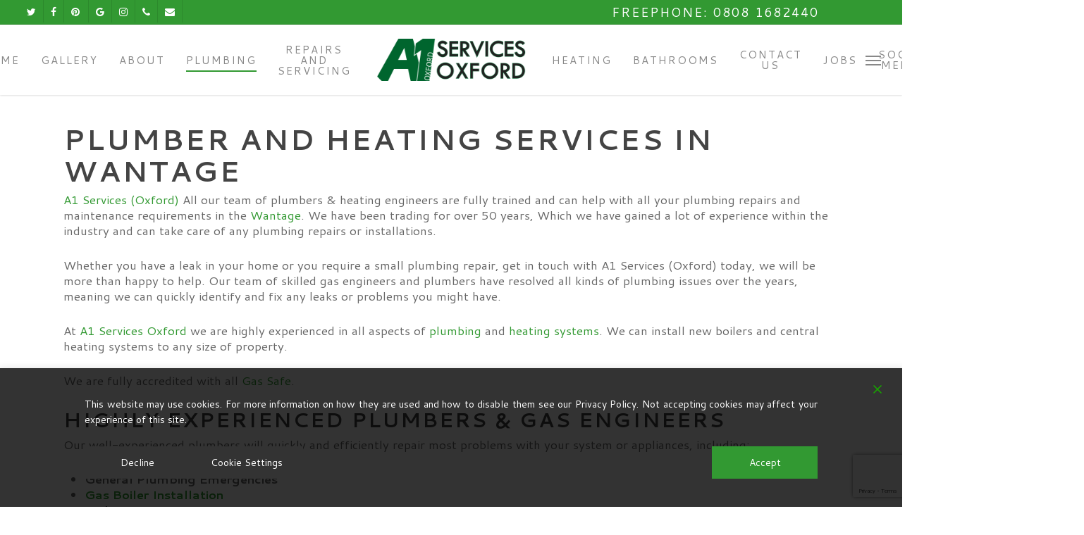

--- FILE ---
content_type: text/html; charset=utf-8
request_url: https://www.google.com/recaptcha/api2/anchor?ar=1&k=6LdP_4gUAAAAAG1bl8Z1H39SzIzgSHg7uVF_jK8H&co=aHR0cHM6Ly93d3cuYTFsdGQuY28udWs6NDQz&hl=en&v=jdMmXeCQEkPbnFDy9T04NbgJ&size=invisible&anchor-ms=20000&execute-ms=15000&cb=9wdrmeshhjp
body_size: 46570
content:
<!DOCTYPE HTML><html dir="ltr" lang="en"><head><meta http-equiv="Content-Type" content="text/html; charset=UTF-8">
<meta http-equiv="X-UA-Compatible" content="IE=edge">
<title>reCAPTCHA</title>
<style type="text/css">
/* cyrillic-ext */
@font-face {
  font-family: 'Roboto';
  font-style: normal;
  font-weight: 400;
  font-stretch: 100%;
  src: url(//fonts.gstatic.com/s/roboto/v48/KFO7CnqEu92Fr1ME7kSn66aGLdTylUAMa3GUBHMdazTgWw.woff2) format('woff2');
  unicode-range: U+0460-052F, U+1C80-1C8A, U+20B4, U+2DE0-2DFF, U+A640-A69F, U+FE2E-FE2F;
}
/* cyrillic */
@font-face {
  font-family: 'Roboto';
  font-style: normal;
  font-weight: 400;
  font-stretch: 100%;
  src: url(//fonts.gstatic.com/s/roboto/v48/KFO7CnqEu92Fr1ME7kSn66aGLdTylUAMa3iUBHMdazTgWw.woff2) format('woff2');
  unicode-range: U+0301, U+0400-045F, U+0490-0491, U+04B0-04B1, U+2116;
}
/* greek-ext */
@font-face {
  font-family: 'Roboto';
  font-style: normal;
  font-weight: 400;
  font-stretch: 100%;
  src: url(//fonts.gstatic.com/s/roboto/v48/KFO7CnqEu92Fr1ME7kSn66aGLdTylUAMa3CUBHMdazTgWw.woff2) format('woff2');
  unicode-range: U+1F00-1FFF;
}
/* greek */
@font-face {
  font-family: 'Roboto';
  font-style: normal;
  font-weight: 400;
  font-stretch: 100%;
  src: url(//fonts.gstatic.com/s/roboto/v48/KFO7CnqEu92Fr1ME7kSn66aGLdTylUAMa3-UBHMdazTgWw.woff2) format('woff2');
  unicode-range: U+0370-0377, U+037A-037F, U+0384-038A, U+038C, U+038E-03A1, U+03A3-03FF;
}
/* math */
@font-face {
  font-family: 'Roboto';
  font-style: normal;
  font-weight: 400;
  font-stretch: 100%;
  src: url(//fonts.gstatic.com/s/roboto/v48/KFO7CnqEu92Fr1ME7kSn66aGLdTylUAMawCUBHMdazTgWw.woff2) format('woff2');
  unicode-range: U+0302-0303, U+0305, U+0307-0308, U+0310, U+0312, U+0315, U+031A, U+0326-0327, U+032C, U+032F-0330, U+0332-0333, U+0338, U+033A, U+0346, U+034D, U+0391-03A1, U+03A3-03A9, U+03B1-03C9, U+03D1, U+03D5-03D6, U+03F0-03F1, U+03F4-03F5, U+2016-2017, U+2034-2038, U+203C, U+2040, U+2043, U+2047, U+2050, U+2057, U+205F, U+2070-2071, U+2074-208E, U+2090-209C, U+20D0-20DC, U+20E1, U+20E5-20EF, U+2100-2112, U+2114-2115, U+2117-2121, U+2123-214F, U+2190, U+2192, U+2194-21AE, U+21B0-21E5, U+21F1-21F2, U+21F4-2211, U+2213-2214, U+2216-22FF, U+2308-230B, U+2310, U+2319, U+231C-2321, U+2336-237A, U+237C, U+2395, U+239B-23B7, U+23D0, U+23DC-23E1, U+2474-2475, U+25AF, U+25B3, U+25B7, U+25BD, U+25C1, U+25CA, U+25CC, U+25FB, U+266D-266F, U+27C0-27FF, U+2900-2AFF, U+2B0E-2B11, U+2B30-2B4C, U+2BFE, U+3030, U+FF5B, U+FF5D, U+1D400-1D7FF, U+1EE00-1EEFF;
}
/* symbols */
@font-face {
  font-family: 'Roboto';
  font-style: normal;
  font-weight: 400;
  font-stretch: 100%;
  src: url(//fonts.gstatic.com/s/roboto/v48/KFO7CnqEu92Fr1ME7kSn66aGLdTylUAMaxKUBHMdazTgWw.woff2) format('woff2');
  unicode-range: U+0001-000C, U+000E-001F, U+007F-009F, U+20DD-20E0, U+20E2-20E4, U+2150-218F, U+2190, U+2192, U+2194-2199, U+21AF, U+21E6-21F0, U+21F3, U+2218-2219, U+2299, U+22C4-22C6, U+2300-243F, U+2440-244A, U+2460-24FF, U+25A0-27BF, U+2800-28FF, U+2921-2922, U+2981, U+29BF, U+29EB, U+2B00-2BFF, U+4DC0-4DFF, U+FFF9-FFFB, U+10140-1018E, U+10190-1019C, U+101A0, U+101D0-101FD, U+102E0-102FB, U+10E60-10E7E, U+1D2C0-1D2D3, U+1D2E0-1D37F, U+1F000-1F0FF, U+1F100-1F1AD, U+1F1E6-1F1FF, U+1F30D-1F30F, U+1F315, U+1F31C, U+1F31E, U+1F320-1F32C, U+1F336, U+1F378, U+1F37D, U+1F382, U+1F393-1F39F, U+1F3A7-1F3A8, U+1F3AC-1F3AF, U+1F3C2, U+1F3C4-1F3C6, U+1F3CA-1F3CE, U+1F3D4-1F3E0, U+1F3ED, U+1F3F1-1F3F3, U+1F3F5-1F3F7, U+1F408, U+1F415, U+1F41F, U+1F426, U+1F43F, U+1F441-1F442, U+1F444, U+1F446-1F449, U+1F44C-1F44E, U+1F453, U+1F46A, U+1F47D, U+1F4A3, U+1F4B0, U+1F4B3, U+1F4B9, U+1F4BB, U+1F4BF, U+1F4C8-1F4CB, U+1F4D6, U+1F4DA, U+1F4DF, U+1F4E3-1F4E6, U+1F4EA-1F4ED, U+1F4F7, U+1F4F9-1F4FB, U+1F4FD-1F4FE, U+1F503, U+1F507-1F50B, U+1F50D, U+1F512-1F513, U+1F53E-1F54A, U+1F54F-1F5FA, U+1F610, U+1F650-1F67F, U+1F687, U+1F68D, U+1F691, U+1F694, U+1F698, U+1F6AD, U+1F6B2, U+1F6B9-1F6BA, U+1F6BC, U+1F6C6-1F6CF, U+1F6D3-1F6D7, U+1F6E0-1F6EA, U+1F6F0-1F6F3, U+1F6F7-1F6FC, U+1F700-1F7FF, U+1F800-1F80B, U+1F810-1F847, U+1F850-1F859, U+1F860-1F887, U+1F890-1F8AD, U+1F8B0-1F8BB, U+1F8C0-1F8C1, U+1F900-1F90B, U+1F93B, U+1F946, U+1F984, U+1F996, U+1F9E9, U+1FA00-1FA6F, U+1FA70-1FA7C, U+1FA80-1FA89, U+1FA8F-1FAC6, U+1FACE-1FADC, U+1FADF-1FAE9, U+1FAF0-1FAF8, U+1FB00-1FBFF;
}
/* vietnamese */
@font-face {
  font-family: 'Roboto';
  font-style: normal;
  font-weight: 400;
  font-stretch: 100%;
  src: url(//fonts.gstatic.com/s/roboto/v48/KFO7CnqEu92Fr1ME7kSn66aGLdTylUAMa3OUBHMdazTgWw.woff2) format('woff2');
  unicode-range: U+0102-0103, U+0110-0111, U+0128-0129, U+0168-0169, U+01A0-01A1, U+01AF-01B0, U+0300-0301, U+0303-0304, U+0308-0309, U+0323, U+0329, U+1EA0-1EF9, U+20AB;
}
/* latin-ext */
@font-face {
  font-family: 'Roboto';
  font-style: normal;
  font-weight: 400;
  font-stretch: 100%;
  src: url(//fonts.gstatic.com/s/roboto/v48/KFO7CnqEu92Fr1ME7kSn66aGLdTylUAMa3KUBHMdazTgWw.woff2) format('woff2');
  unicode-range: U+0100-02BA, U+02BD-02C5, U+02C7-02CC, U+02CE-02D7, U+02DD-02FF, U+0304, U+0308, U+0329, U+1D00-1DBF, U+1E00-1E9F, U+1EF2-1EFF, U+2020, U+20A0-20AB, U+20AD-20C0, U+2113, U+2C60-2C7F, U+A720-A7FF;
}
/* latin */
@font-face {
  font-family: 'Roboto';
  font-style: normal;
  font-weight: 400;
  font-stretch: 100%;
  src: url(//fonts.gstatic.com/s/roboto/v48/KFO7CnqEu92Fr1ME7kSn66aGLdTylUAMa3yUBHMdazQ.woff2) format('woff2');
  unicode-range: U+0000-00FF, U+0131, U+0152-0153, U+02BB-02BC, U+02C6, U+02DA, U+02DC, U+0304, U+0308, U+0329, U+2000-206F, U+20AC, U+2122, U+2191, U+2193, U+2212, U+2215, U+FEFF, U+FFFD;
}
/* cyrillic-ext */
@font-face {
  font-family: 'Roboto';
  font-style: normal;
  font-weight: 500;
  font-stretch: 100%;
  src: url(//fonts.gstatic.com/s/roboto/v48/KFO7CnqEu92Fr1ME7kSn66aGLdTylUAMa3GUBHMdazTgWw.woff2) format('woff2');
  unicode-range: U+0460-052F, U+1C80-1C8A, U+20B4, U+2DE0-2DFF, U+A640-A69F, U+FE2E-FE2F;
}
/* cyrillic */
@font-face {
  font-family: 'Roboto';
  font-style: normal;
  font-weight: 500;
  font-stretch: 100%;
  src: url(//fonts.gstatic.com/s/roboto/v48/KFO7CnqEu92Fr1ME7kSn66aGLdTylUAMa3iUBHMdazTgWw.woff2) format('woff2');
  unicode-range: U+0301, U+0400-045F, U+0490-0491, U+04B0-04B1, U+2116;
}
/* greek-ext */
@font-face {
  font-family: 'Roboto';
  font-style: normal;
  font-weight: 500;
  font-stretch: 100%;
  src: url(//fonts.gstatic.com/s/roboto/v48/KFO7CnqEu92Fr1ME7kSn66aGLdTylUAMa3CUBHMdazTgWw.woff2) format('woff2');
  unicode-range: U+1F00-1FFF;
}
/* greek */
@font-face {
  font-family: 'Roboto';
  font-style: normal;
  font-weight: 500;
  font-stretch: 100%;
  src: url(//fonts.gstatic.com/s/roboto/v48/KFO7CnqEu92Fr1ME7kSn66aGLdTylUAMa3-UBHMdazTgWw.woff2) format('woff2');
  unicode-range: U+0370-0377, U+037A-037F, U+0384-038A, U+038C, U+038E-03A1, U+03A3-03FF;
}
/* math */
@font-face {
  font-family: 'Roboto';
  font-style: normal;
  font-weight: 500;
  font-stretch: 100%;
  src: url(//fonts.gstatic.com/s/roboto/v48/KFO7CnqEu92Fr1ME7kSn66aGLdTylUAMawCUBHMdazTgWw.woff2) format('woff2');
  unicode-range: U+0302-0303, U+0305, U+0307-0308, U+0310, U+0312, U+0315, U+031A, U+0326-0327, U+032C, U+032F-0330, U+0332-0333, U+0338, U+033A, U+0346, U+034D, U+0391-03A1, U+03A3-03A9, U+03B1-03C9, U+03D1, U+03D5-03D6, U+03F0-03F1, U+03F4-03F5, U+2016-2017, U+2034-2038, U+203C, U+2040, U+2043, U+2047, U+2050, U+2057, U+205F, U+2070-2071, U+2074-208E, U+2090-209C, U+20D0-20DC, U+20E1, U+20E5-20EF, U+2100-2112, U+2114-2115, U+2117-2121, U+2123-214F, U+2190, U+2192, U+2194-21AE, U+21B0-21E5, U+21F1-21F2, U+21F4-2211, U+2213-2214, U+2216-22FF, U+2308-230B, U+2310, U+2319, U+231C-2321, U+2336-237A, U+237C, U+2395, U+239B-23B7, U+23D0, U+23DC-23E1, U+2474-2475, U+25AF, U+25B3, U+25B7, U+25BD, U+25C1, U+25CA, U+25CC, U+25FB, U+266D-266F, U+27C0-27FF, U+2900-2AFF, U+2B0E-2B11, U+2B30-2B4C, U+2BFE, U+3030, U+FF5B, U+FF5D, U+1D400-1D7FF, U+1EE00-1EEFF;
}
/* symbols */
@font-face {
  font-family: 'Roboto';
  font-style: normal;
  font-weight: 500;
  font-stretch: 100%;
  src: url(//fonts.gstatic.com/s/roboto/v48/KFO7CnqEu92Fr1ME7kSn66aGLdTylUAMaxKUBHMdazTgWw.woff2) format('woff2');
  unicode-range: U+0001-000C, U+000E-001F, U+007F-009F, U+20DD-20E0, U+20E2-20E4, U+2150-218F, U+2190, U+2192, U+2194-2199, U+21AF, U+21E6-21F0, U+21F3, U+2218-2219, U+2299, U+22C4-22C6, U+2300-243F, U+2440-244A, U+2460-24FF, U+25A0-27BF, U+2800-28FF, U+2921-2922, U+2981, U+29BF, U+29EB, U+2B00-2BFF, U+4DC0-4DFF, U+FFF9-FFFB, U+10140-1018E, U+10190-1019C, U+101A0, U+101D0-101FD, U+102E0-102FB, U+10E60-10E7E, U+1D2C0-1D2D3, U+1D2E0-1D37F, U+1F000-1F0FF, U+1F100-1F1AD, U+1F1E6-1F1FF, U+1F30D-1F30F, U+1F315, U+1F31C, U+1F31E, U+1F320-1F32C, U+1F336, U+1F378, U+1F37D, U+1F382, U+1F393-1F39F, U+1F3A7-1F3A8, U+1F3AC-1F3AF, U+1F3C2, U+1F3C4-1F3C6, U+1F3CA-1F3CE, U+1F3D4-1F3E0, U+1F3ED, U+1F3F1-1F3F3, U+1F3F5-1F3F7, U+1F408, U+1F415, U+1F41F, U+1F426, U+1F43F, U+1F441-1F442, U+1F444, U+1F446-1F449, U+1F44C-1F44E, U+1F453, U+1F46A, U+1F47D, U+1F4A3, U+1F4B0, U+1F4B3, U+1F4B9, U+1F4BB, U+1F4BF, U+1F4C8-1F4CB, U+1F4D6, U+1F4DA, U+1F4DF, U+1F4E3-1F4E6, U+1F4EA-1F4ED, U+1F4F7, U+1F4F9-1F4FB, U+1F4FD-1F4FE, U+1F503, U+1F507-1F50B, U+1F50D, U+1F512-1F513, U+1F53E-1F54A, U+1F54F-1F5FA, U+1F610, U+1F650-1F67F, U+1F687, U+1F68D, U+1F691, U+1F694, U+1F698, U+1F6AD, U+1F6B2, U+1F6B9-1F6BA, U+1F6BC, U+1F6C6-1F6CF, U+1F6D3-1F6D7, U+1F6E0-1F6EA, U+1F6F0-1F6F3, U+1F6F7-1F6FC, U+1F700-1F7FF, U+1F800-1F80B, U+1F810-1F847, U+1F850-1F859, U+1F860-1F887, U+1F890-1F8AD, U+1F8B0-1F8BB, U+1F8C0-1F8C1, U+1F900-1F90B, U+1F93B, U+1F946, U+1F984, U+1F996, U+1F9E9, U+1FA00-1FA6F, U+1FA70-1FA7C, U+1FA80-1FA89, U+1FA8F-1FAC6, U+1FACE-1FADC, U+1FADF-1FAE9, U+1FAF0-1FAF8, U+1FB00-1FBFF;
}
/* vietnamese */
@font-face {
  font-family: 'Roboto';
  font-style: normal;
  font-weight: 500;
  font-stretch: 100%;
  src: url(//fonts.gstatic.com/s/roboto/v48/KFO7CnqEu92Fr1ME7kSn66aGLdTylUAMa3OUBHMdazTgWw.woff2) format('woff2');
  unicode-range: U+0102-0103, U+0110-0111, U+0128-0129, U+0168-0169, U+01A0-01A1, U+01AF-01B0, U+0300-0301, U+0303-0304, U+0308-0309, U+0323, U+0329, U+1EA0-1EF9, U+20AB;
}
/* latin-ext */
@font-face {
  font-family: 'Roboto';
  font-style: normal;
  font-weight: 500;
  font-stretch: 100%;
  src: url(//fonts.gstatic.com/s/roboto/v48/KFO7CnqEu92Fr1ME7kSn66aGLdTylUAMa3KUBHMdazTgWw.woff2) format('woff2');
  unicode-range: U+0100-02BA, U+02BD-02C5, U+02C7-02CC, U+02CE-02D7, U+02DD-02FF, U+0304, U+0308, U+0329, U+1D00-1DBF, U+1E00-1E9F, U+1EF2-1EFF, U+2020, U+20A0-20AB, U+20AD-20C0, U+2113, U+2C60-2C7F, U+A720-A7FF;
}
/* latin */
@font-face {
  font-family: 'Roboto';
  font-style: normal;
  font-weight: 500;
  font-stretch: 100%;
  src: url(//fonts.gstatic.com/s/roboto/v48/KFO7CnqEu92Fr1ME7kSn66aGLdTylUAMa3yUBHMdazQ.woff2) format('woff2');
  unicode-range: U+0000-00FF, U+0131, U+0152-0153, U+02BB-02BC, U+02C6, U+02DA, U+02DC, U+0304, U+0308, U+0329, U+2000-206F, U+20AC, U+2122, U+2191, U+2193, U+2212, U+2215, U+FEFF, U+FFFD;
}
/* cyrillic-ext */
@font-face {
  font-family: 'Roboto';
  font-style: normal;
  font-weight: 900;
  font-stretch: 100%;
  src: url(//fonts.gstatic.com/s/roboto/v48/KFO7CnqEu92Fr1ME7kSn66aGLdTylUAMa3GUBHMdazTgWw.woff2) format('woff2');
  unicode-range: U+0460-052F, U+1C80-1C8A, U+20B4, U+2DE0-2DFF, U+A640-A69F, U+FE2E-FE2F;
}
/* cyrillic */
@font-face {
  font-family: 'Roboto';
  font-style: normal;
  font-weight: 900;
  font-stretch: 100%;
  src: url(//fonts.gstatic.com/s/roboto/v48/KFO7CnqEu92Fr1ME7kSn66aGLdTylUAMa3iUBHMdazTgWw.woff2) format('woff2');
  unicode-range: U+0301, U+0400-045F, U+0490-0491, U+04B0-04B1, U+2116;
}
/* greek-ext */
@font-face {
  font-family: 'Roboto';
  font-style: normal;
  font-weight: 900;
  font-stretch: 100%;
  src: url(//fonts.gstatic.com/s/roboto/v48/KFO7CnqEu92Fr1ME7kSn66aGLdTylUAMa3CUBHMdazTgWw.woff2) format('woff2');
  unicode-range: U+1F00-1FFF;
}
/* greek */
@font-face {
  font-family: 'Roboto';
  font-style: normal;
  font-weight: 900;
  font-stretch: 100%;
  src: url(//fonts.gstatic.com/s/roboto/v48/KFO7CnqEu92Fr1ME7kSn66aGLdTylUAMa3-UBHMdazTgWw.woff2) format('woff2');
  unicode-range: U+0370-0377, U+037A-037F, U+0384-038A, U+038C, U+038E-03A1, U+03A3-03FF;
}
/* math */
@font-face {
  font-family: 'Roboto';
  font-style: normal;
  font-weight: 900;
  font-stretch: 100%;
  src: url(//fonts.gstatic.com/s/roboto/v48/KFO7CnqEu92Fr1ME7kSn66aGLdTylUAMawCUBHMdazTgWw.woff2) format('woff2');
  unicode-range: U+0302-0303, U+0305, U+0307-0308, U+0310, U+0312, U+0315, U+031A, U+0326-0327, U+032C, U+032F-0330, U+0332-0333, U+0338, U+033A, U+0346, U+034D, U+0391-03A1, U+03A3-03A9, U+03B1-03C9, U+03D1, U+03D5-03D6, U+03F0-03F1, U+03F4-03F5, U+2016-2017, U+2034-2038, U+203C, U+2040, U+2043, U+2047, U+2050, U+2057, U+205F, U+2070-2071, U+2074-208E, U+2090-209C, U+20D0-20DC, U+20E1, U+20E5-20EF, U+2100-2112, U+2114-2115, U+2117-2121, U+2123-214F, U+2190, U+2192, U+2194-21AE, U+21B0-21E5, U+21F1-21F2, U+21F4-2211, U+2213-2214, U+2216-22FF, U+2308-230B, U+2310, U+2319, U+231C-2321, U+2336-237A, U+237C, U+2395, U+239B-23B7, U+23D0, U+23DC-23E1, U+2474-2475, U+25AF, U+25B3, U+25B7, U+25BD, U+25C1, U+25CA, U+25CC, U+25FB, U+266D-266F, U+27C0-27FF, U+2900-2AFF, U+2B0E-2B11, U+2B30-2B4C, U+2BFE, U+3030, U+FF5B, U+FF5D, U+1D400-1D7FF, U+1EE00-1EEFF;
}
/* symbols */
@font-face {
  font-family: 'Roboto';
  font-style: normal;
  font-weight: 900;
  font-stretch: 100%;
  src: url(//fonts.gstatic.com/s/roboto/v48/KFO7CnqEu92Fr1ME7kSn66aGLdTylUAMaxKUBHMdazTgWw.woff2) format('woff2');
  unicode-range: U+0001-000C, U+000E-001F, U+007F-009F, U+20DD-20E0, U+20E2-20E4, U+2150-218F, U+2190, U+2192, U+2194-2199, U+21AF, U+21E6-21F0, U+21F3, U+2218-2219, U+2299, U+22C4-22C6, U+2300-243F, U+2440-244A, U+2460-24FF, U+25A0-27BF, U+2800-28FF, U+2921-2922, U+2981, U+29BF, U+29EB, U+2B00-2BFF, U+4DC0-4DFF, U+FFF9-FFFB, U+10140-1018E, U+10190-1019C, U+101A0, U+101D0-101FD, U+102E0-102FB, U+10E60-10E7E, U+1D2C0-1D2D3, U+1D2E0-1D37F, U+1F000-1F0FF, U+1F100-1F1AD, U+1F1E6-1F1FF, U+1F30D-1F30F, U+1F315, U+1F31C, U+1F31E, U+1F320-1F32C, U+1F336, U+1F378, U+1F37D, U+1F382, U+1F393-1F39F, U+1F3A7-1F3A8, U+1F3AC-1F3AF, U+1F3C2, U+1F3C4-1F3C6, U+1F3CA-1F3CE, U+1F3D4-1F3E0, U+1F3ED, U+1F3F1-1F3F3, U+1F3F5-1F3F7, U+1F408, U+1F415, U+1F41F, U+1F426, U+1F43F, U+1F441-1F442, U+1F444, U+1F446-1F449, U+1F44C-1F44E, U+1F453, U+1F46A, U+1F47D, U+1F4A3, U+1F4B0, U+1F4B3, U+1F4B9, U+1F4BB, U+1F4BF, U+1F4C8-1F4CB, U+1F4D6, U+1F4DA, U+1F4DF, U+1F4E3-1F4E6, U+1F4EA-1F4ED, U+1F4F7, U+1F4F9-1F4FB, U+1F4FD-1F4FE, U+1F503, U+1F507-1F50B, U+1F50D, U+1F512-1F513, U+1F53E-1F54A, U+1F54F-1F5FA, U+1F610, U+1F650-1F67F, U+1F687, U+1F68D, U+1F691, U+1F694, U+1F698, U+1F6AD, U+1F6B2, U+1F6B9-1F6BA, U+1F6BC, U+1F6C6-1F6CF, U+1F6D3-1F6D7, U+1F6E0-1F6EA, U+1F6F0-1F6F3, U+1F6F7-1F6FC, U+1F700-1F7FF, U+1F800-1F80B, U+1F810-1F847, U+1F850-1F859, U+1F860-1F887, U+1F890-1F8AD, U+1F8B0-1F8BB, U+1F8C0-1F8C1, U+1F900-1F90B, U+1F93B, U+1F946, U+1F984, U+1F996, U+1F9E9, U+1FA00-1FA6F, U+1FA70-1FA7C, U+1FA80-1FA89, U+1FA8F-1FAC6, U+1FACE-1FADC, U+1FADF-1FAE9, U+1FAF0-1FAF8, U+1FB00-1FBFF;
}
/* vietnamese */
@font-face {
  font-family: 'Roboto';
  font-style: normal;
  font-weight: 900;
  font-stretch: 100%;
  src: url(//fonts.gstatic.com/s/roboto/v48/KFO7CnqEu92Fr1ME7kSn66aGLdTylUAMa3OUBHMdazTgWw.woff2) format('woff2');
  unicode-range: U+0102-0103, U+0110-0111, U+0128-0129, U+0168-0169, U+01A0-01A1, U+01AF-01B0, U+0300-0301, U+0303-0304, U+0308-0309, U+0323, U+0329, U+1EA0-1EF9, U+20AB;
}
/* latin-ext */
@font-face {
  font-family: 'Roboto';
  font-style: normal;
  font-weight: 900;
  font-stretch: 100%;
  src: url(//fonts.gstatic.com/s/roboto/v48/KFO7CnqEu92Fr1ME7kSn66aGLdTylUAMa3KUBHMdazTgWw.woff2) format('woff2');
  unicode-range: U+0100-02BA, U+02BD-02C5, U+02C7-02CC, U+02CE-02D7, U+02DD-02FF, U+0304, U+0308, U+0329, U+1D00-1DBF, U+1E00-1E9F, U+1EF2-1EFF, U+2020, U+20A0-20AB, U+20AD-20C0, U+2113, U+2C60-2C7F, U+A720-A7FF;
}
/* latin */
@font-face {
  font-family: 'Roboto';
  font-style: normal;
  font-weight: 900;
  font-stretch: 100%;
  src: url(//fonts.gstatic.com/s/roboto/v48/KFO7CnqEu92Fr1ME7kSn66aGLdTylUAMa3yUBHMdazQ.woff2) format('woff2');
  unicode-range: U+0000-00FF, U+0131, U+0152-0153, U+02BB-02BC, U+02C6, U+02DA, U+02DC, U+0304, U+0308, U+0329, U+2000-206F, U+20AC, U+2122, U+2191, U+2193, U+2212, U+2215, U+FEFF, U+FFFD;
}

</style>
<link rel="stylesheet" type="text/css" href="https://www.gstatic.com/recaptcha/releases/jdMmXeCQEkPbnFDy9T04NbgJ/styles__ltr.css">
<script nonce="b1jdff4RbhWZjOj7sEP1wQ" type="text/javascript">window['__recaptcha_api'] = 'https://www.google.com/recaptcha/api2/';</script>
<script type="text/javascript" src="https://www.gstatic.com/recaptcha/releases/jdMmXeCQEkPbnFDy9T04NbgJ/recaptcha__en.js" nonce="b1jdff4RbhWZjOj7sEP1wQ">
      
    </script></head>
<body><div id="rc-anchor-alert" class="rc-anchor-alert"></div>
<input type="hidden" id="recaptcha-token" value="[base64]">
<script type="text/javascript" nonce="b1jdff4RbhWZjOj7sEP1wQ">
      recaptcha.anchor.Main.init("[\x22ainput\x22,[\x22bgdata\x22,\x22\x22,\[base64]/[base64]/UltIKytdPWE6KGE8MjA0OD9SW0grK109YT4+NnwxOTI6KChhJjY0NTEyKT09NTUyOTYmJnErMTxoLmxlbmd0aCYmKGguY2hhckNvZGVBdChxKzEpJjY0NTEyKT09NTYzMjA/[base64]/MjU1OlI/[base64]/[base64]/[base64]/[base64]/[base64]/[base64]/[base64]/[base64]/[base64]/[base64]\x22,\[base64]\\u003d\\u003d\x22,\x22w7bClSMIGSAjw6fCpFwbw6s5w7IrwrDCpcOKw6rCnyJlw5QfAcKXIsO2R8K8fsKsannCkQJgTB5cwpTCpMO3d8O7LBfDh8KSR8Omw6JMwpnCs3nCjsOnwoHCuh7CtMKKwrLDmE7DiGbChMOGw4DDj8KkLMOHGsKhw7htNMKxwqkUw6DCl8KGSMOBwovDjE1/[base64]/wrI/IEA4wqzDlTzCk8KGw5kRwqNhGkrCm8OrbcO4bigkG8OCw5jCnl/DnkzCv8KOTcKpw6ldw4zCvig8w7kcwqTDscORcTMdw41TTMKuJcO1PwVCw7LDpsOUcTJ4wpbCi1Amw6JoCMKwwr0swrdAw4AvOMKuw4Avw7wVQh54ZMOhwoI/[base64]/Ck8Kcw40wwpnCpF9ow5nCjcKpw4TCoMO6w4LDtSYHwrlKw5TDhMOswpHDiU/[base64]/DqcOxRXLCmRPCnG3Cni7CocKQX8KAwoUQG8KrcMO1w4EYZsKIwq5qPcKOw7J3eiLDj8K4QcO/w45YwpNBD8K0woXDocOuwpXCiMO6RBVIQkJNwqQGSVnCg2Niw4jCpls3eFTDlcK5ETU3IHnDgcO6w68Ww5/DgVbDk0fDtSHCssOhYHkpPH86O00Qd8Kpw55/MwIbaMO8YMOZMcOew5sGd1A0fhN7wpfCjsO4Rl0IJCzDgsKZw6Aiw7nDmCByw6sEZ0oSecKZwo01HsKKP0pnwoTDicK2woQowqw/w5AhJ8Okw7DCiMOaB8ObTE9Mwo/CgcO1w73DkEnDtjDCgcKidsKNLn0ow6fCr8KowqIyPm5wwp/DiGrDtMOcU8KLw75lbynDvmfCmmNLwq9iIStLw7hNw5HDlsKzJkDDo3DCmMOHSTfCpHnDpsOJwotVwrfDtsOCcmrDgVo0GjnDt8OgwrvDl8OtwqtrYMOSNMK4wqleLA4oV8ODwpQJw5lRMTt+Xzs/[base64]/[base64]/[base64]/CvwksScKJwoEMwoZSZl3DhlTCscK2wrzDisKywrrDtXtCw6bDlkVPw4oUcEA5T8KHe8KuOsOBwrjCiMKAwpfCtMKmN2szw7VqKcOhwoTCrF8BRMO/VcOFZcOwwrrCmMOKw4DCrUEsccOpAcKmQmA8wqTCr8OzC8KDZ8KpUFYSw6jCvHQTPwQXwpXCgTTDiMOww5fDo1zCk8OgBwTCjMKMEsKBwq/ClhJJH8K/IcO9acK7MsOLwqXChnfClsKzeT8gwqZwGcOgOHIRKsK0KcOdw4jDuMK+wovCvMOvFsOad1ZDw6vCnMKJwqt5worDmUTCtMOJwqPCqm/[base64]/DtUrCiGfCtjJICsKlwrnCpAEDwr9nw4DCg1hSLVUvPCFFwprDmjzDo8OxbDzCgcOvRx9ywpwiw7NxwoZOwrjDrFUMw43DigLCpMOXJEPDsxETwrbDlBMgIkLCsTU3TsO7aF/ChnArw5XDlMKHwpkBNGTCunUuFcKqO8O/w5vDmCfCqnzDs8OkCsK0w6DDhsOAwqQjRhjDssKiH8Kkw5Z0AsO4w78xwp/CrsKGZ8Kxw5gCw7E7acODU0vDqcOWwqBNwpbCgsKXw63DhcObGxfDpsKrMwjCsUzCnxXCjMK/w4VxRsO3aTtZOxM7ZE88woDCpHQLwrHDhDvDmsKhwopDw4fDqGkNEVrDhFkETW3CnDwvwoswBjPCi8Odwp7CnQl8w6ZPw5XDgMKhwqPCq07CncOMw6AvwpPCv8O/[base64]/Dn8KXIcOWFsK0w78Ew4IVEjvDmsOLI8OCOMONdk7DgVYqw7rCi8ODHWrDu3nCgANVw6nClg0YI8OGEcOKwr/[base64]/[base64]/[base64]/Di8OwEcOmKsKVO2UAaDkRG8OYw7MZFxTChMKuWMOZQsKdwpDCv8O/wpxdMcKqC8K6IU10ccKAdsOCRcKRw44QD8KlwqnDpMOjIn7DhULDtMKLFcKVwq8Pw6nDk8O3w6/Co8KsKVjDpMOnI3fDm8Kvw4bCs8KbX2fCgcKGWcKYwpgHwo/CtMK4aTvCqGh2YsOHwrHCoAPCmWdYc2XCtMOTQ2fCpFHCo8OSJwgXPWXDmTzCmcKTUA/Dq3XDjMOqSsO1w7IRw7jDqcO5wqNSw7TDpyxDwoDCvk/CsxbDusKJw5kMLHfChMKWw4LDnBPCt8KwVsOuwq0Vf8OOP2HDocKMwrzDnR/DrkBXw4JRTURhTRQHw5gBw43Dqz5cFcOkw7xCXcKEw5XCicOzwobDkwNrwqg3w50vw7FzaQzDmTAbe8Kiwo7Dn1PDmgF7P0nCucOcMMOrw63DuFvCiVpnw4Q2woHCmjDDthrCm8OfHsOmw4kCIVnCi8OIPMKvV8KjecOyU8OcEcKQw7/CgQR4w5F9Q1c5wqwVwpwBFkh5DMKBIcOAw6rDtsKKP1rCij4VVhLDiEvCiHXCq8KfJsK9DV7DuyoabMKWwr3Cm8OEw58xVUBAw4scfSzCvmhtwrJCw41+wqrCkF7DgMKBwp/DlADDqVtyw5XDgMKEYsKzEHrDuMOYw64jwrTDukwHf8KfP8KKwp8Dw5IXwroyGcKcSjcZw73Do8Khw6HDik/[base64]/Cr03CnHDDh2g8wr7CucOvfMO6w6bDn8O3wrfChEs4w7zDqSjDvHLCkgN9w6k4w5TDu8KZwpXDnsOLJsKCw6PDn8Kjwp7DjF51Mw/[base64]/Cn8KOEGEgDmZWOMKGQMOFEMOpSMOZazBgKQ5rwoMOBMKFesOUasO/worDqsOhw5AvwqnCnB4+wpYuw6rDjsKMTMKwT3IGwrvDpikoRBJgSlxjw40fUcK0w5bChmXDiwvDoEAgNMO0JMKIwrnDlcK3XjXDvsK3R2fDrcOPGMOFICEofcO+woDDr8O3wpzCgGTCtcO5M8KIw6jDnsKcfsKOMcKyw7BBTW0CwpPCo1/CuMKYTEnDj1/[base64]/[base64]/CqjkJQAJmJUJQTMOdMsOZccOjwqDCmcKxRcOkw6VTwo1Vw5M4EzvCtRwyeinCqBjCl8Kjw7nCtHNkGMOXw5bCjcKeZ8Ouw6zCgm1Cw6TDgUxfw4RrEcKAEFrCgVBkbMO6KMK9FMKQw5BswoMpXsK/[base64]/Ch8KIw7nDnCTDmMK3w4XCqzQAw4thVMO4E0V+csOaasK4w7LDvhTDvFV6GTTCvMONEiFWf2NOw7fDisO0FsKWw64Fw7gLHXtPf8KaX8KLw63Dv8KBBcKKwqsfwpfDuTXDhcO/w5fDvHwew7cGwr7Dk8KzMTIsGsOBfcKBcMOfwrJBw5ErNQXDunI8fsKPwoAXwrzDrzHDti7Dl0fDocOVw5DDjcONTUhsL8KUw4XDhsOSw7rDusOEL3zCkHnDg8OTacKYw5NRw6PCk8KFwqJnw6hefW9Uw4TCrMKLUMOOwpxFw5HDkV/DkUjCo8OMw4XCvsO7WcODwpQMwprCjcOIwpBWwpfDmCjDgSbCsTE4wpHDnXPCohcxXcK9HMKmw4VTw5TChcOMYMKFVVdZTcK8w7/DpsOLwo3Dh8KbwovDmMKxP8KpFjTDlV3ClsO1wpDClsKmw7bCmsKjHMKiwpknT0dZKl7Ct8OiBsOMwq5YwqUAw6jDhMKmwrQfwprDisOGXcOqw5syw6wbTcKjWBrDuULDn1Fuw7PCrMKXTzjDj3M4NmDCucKlasKRwrVQw6rDrsOReShMCcKYIG1GUMO/fVDDlw5Nw63ChkdiwoDClD/CrRwfwqMlwpXDmsKhwobDig0lKsOqdMK9UAlxdADDhgnCqsKtwpTDuzVJw5HDjcK8M8KwOcOOaMODwrbCnnjDp8OFw512w6RowpXCkiLCoCYWFsOvw7vCucKlwoUJR8ORwqfCucOJFhvDqQDDuiLDhHMcd07DtcKUwqR9GUrDr31OMlQEwoxzw5/Cp1JTTMOiw6g+RcOhfjguwqAARMK0wr4LwrlrY29uScKvwptRUBnDlsKdO8KLw7kPLsOPwqVXW0TDjWXCkTnDrCDCmWtNwrcOGsOnwpo7w5gIZE/[base64]/[base64]/Dk8KJbSrCo8KbaBY+CChaL1hABm/DkTJrwrFtw6shDsOkG8K9wrLDtTBmPcOGY33DqcO5wpbCkMOEw5TDusKtw5LDrF7Dk8KMHsKmwoJMw6jCunbDr3fDpXUkw7FRV8OkT23DpMKwwrtDXcKERVrCgCdFwqTDs8O5EMKkwoZsWcO8w74HI8Olw4E9VsKMJcORPQR9wpPCvzjDr8Oec8K2wo/[base64]/[base64]/DtETDgi95w4HCvH1EeBzCncOwVScAwrNUbxHDuMObw5HDo3nDuMKPwrdww5TCrsOlNcKJw7Z3w6/Dt8OBH8K+IcKgwpjClgHDlsKXZsKhwo0Nw54yXcKXw609w6R0w7nDm1TCrDLDhQZgVMKub8KBJMKyw5wLXUEYIsOyQXfCrWRCMsK4w6pgDUEuw6nDszDDvcKVWcKrw5rCr0bCgMOswqjCiT8Xw7/Coj3DscK9wqhadMK/[base64]/w6oQwo3CnsK0NwLDjcOGwplCMj7CtHpWwrTDtVLDkMO3KMOyX8O5XsO7HjHDo0kNPcKJTMKew6nDqRBnbMOEwr5uOifCvsOHwpHDuMOxEBNrwq/CgmrDkkUVw7Msw7NnwrnCjxMtwp4xwqxJwqbCpcKEwopjCgJyDS4HLUHCkzzCncOhwqhaw7pKMsOGwpNCaz1Ww4QDw5LDgsKKwqNTEHDDj8KTE8OIT8K7wr3CjsOnB23Dkw8TJsKzXMOPwq/[base64]/Dr8K5w68/[base64]/UxIcJEfCocKWJCpxbMKqfhQCw5ZOdB96TQxsTEtnw5rChcK8wojDlC/CoiYxw6Ujw6zCoQLCjMOJw71tXy4dN8OLwpvDg1pJw7zCtMKbUGjDv8OiW8KmwrcRw4/DgFQZQR84IF3Cu2lWK8KCwqYJw6lawoJFw67CnMKBw5tQeF0VE8KKw59ONcKqcsOAEjLCpUE+w7/CsHXDosKVe0HDvsODwoDChFAjwpTDnMK/UsOTwrvDpV4GdzjCkMKJwrnCpsKoG3RRWRUfVcKFwo7DscK4w5DClXnDrAvDo8OHw7TCpAg0ccKQRMOVKn9CUcOdwoQYwoUtYFzDk8O5YBd6K8K+wr7CsT5Lw7lxTlEQRkLCkH/CicOhw6LDrMOqOCPCl8Kvw5DDpsKMMW1mHkbCqcOhYUDCoik6wpVkw5x0OXfDusOAw6MUM3NhQsKNw45CSsKew6drP0ZWHmjDtWMufcOJw7d4woDCg1LCu8KZwrFATMOiQ2Z2aXogwqLDrsO7AcK0wovDqCFUD0TCmGsowr1Fw53CsmtrfhdnwoHChSkyaXh/LcOLBMK9w70hw4vDlCjDvWcPw5/[base64]/Dr8ODw6DDrMKqw5HCgsKUw45Lw4Z0LsO/V8KLw5Jpw4/Csh95dVIbBcOjDWxIZcOQKiTDiWVTCWZ1wrPCvsOZw6XDtMKLaMOuYMKkUX5qw6dTwpzCvg8TT8KFVV/DqFLCoMKxPWLCi8KxKMKVUi5BY8K0fMOPZVnDui0nwpFuwpNna8OHw4jDm8K3w5LCv8ORw74swpldwoTCpE7CksOhwpjCoBHClMOzwpJMWcO0DzvCk8KKU8KqR8KVw7fCpG/[base64]/SRkQwpjDrgRgw57CvTh0w6jCssKBSCBaTUcUOg85woXDpMO+wpRtwp7Dt3DDo8KMNMOEKH7Dt8KuJcKJw5zCqEzCs8OYb8KPUG3ChQ/Dq8O8BgbCtgXDjcK5e8KyI1UAbHJUIlHCoMK2w5QywoEsOBNHw7bCm8OQw6bDgMKtwpnConQlY8OhJwbDpiRsw63Cv8OxbsOtwrjCtg7DrsKCwpB3QsKew7bDj8K6fxgiNsKRw6HChiQOTW43w5TDtsKdwpA0URDDrMKBwrzDosOrwqPDgDRbw75cw6/DtSrDnsOeYllrLEEbw4V0IsK6w7t7b1HDosKTwonDi1MkB8KnNcKrw7Vgw4RGAcKdOXDDmiNKIsKTw40Bw4s1elFewp0qT1vCggjDucKtwoYQVsKiKXTCusO9wpDCjh3Dp8Ohw7jCpMO/XMKjFUnCs8KRw7/[base64]/KCnDtjEkL8KYXDDCpcKWwohhwpNfwrYCwrXDjcKLw6/DhF7Cn1NpHsO4Yl5Le2DDlkx2wqrCoybCtcOAMjk/w68SeGRSw6/DkcOgCnfDjnsBfMKyMcKdCcOzWMOCwoFlw6XCrSkOJm7Dn2PDrnLCm3pRXMKiw5kdAMORPl0JwpDDqcKZGFtKd8OkJ8KfwofCmSDCiicgNXtfwqDCqFfDt07DnXV7LxhIw6fCmXnDs8OWw7J/w45xfWdvwrQSPHluEsOJw4sfw6kCw6lWwpjDnMOIw43DkDvCpDrDisKIb0l2Q3LCqMKIwqHCt2vDhC1NcQnDkMOsGsOEw61jcMKLw7TDr8KxMcK1Y8KHwokow4dKw49Dwq/CmnLCsloYYMKEw4Vew5Q8LEhrw5kgw6/DgMKWw6/[base64]/w45zLAFrA8OFwojCl3kJIMKNw6XCs01tBmHCjm41RcO7LcKbSh/CmMOFbcK7wokfwpTDiQDDsg1ZOAJDL1zCscOwCETDnMK4H8KZCmRZLsKrw5VqXMK2w4xawrnCvEfCn8KVZUzDgz7Dj2nCosKNw79ePMK6wp/DusKHPsOaw7rCjMKRwpJQwpfDscObOjJpw4HDl30BaQ/Cm8OlKMO5Nlk7QMKNDsKdSV42w4YNAx/[base64]/CvhHCrMOmV8KbOBd4dD5mOsKHw7LDqWDCv8KIJMOGw67CuB3DpcOSwpsWwqMJw5xKCcKxCH/[base64]/[base64]/ChrDqjttw4DDjykSw57DpSXDuUhwwqwDaV4BwrEGwoBUaS/DolFoZ8ORw7cowqvDucKMLMO7RcKhw67DiMOgfnZ1w7rDr8KCw4w8w6jCp2zCmMO9w5Zewpp6w7rDhMOuw5k+ZB7CoCkFwqJBw7PDtMKFwqYVOCpFwop0w7nDngnCr8O5w7skwr8qwqEId8OIwrbCslN0woo8NEA2w7vDp1rCiVlzw5sTw7/Cqn/CqDLDtMOTw5RbBMOAw4bCpBUPGMOVw74Qw5ZQTsKPZ8Kvw6VIKxxfwr8IwoMqDAZEw44nw4pdwpY5w7oKVTsKe3Jdw7kwWyJ8PcKmU0bDhkELMUFYw4B1YsK/C0bDv3TDvFh2dXHDj8KzwqBqbnnDikrDnUDDpMOfFcObT8OewoRwKcKZRcKpwqEDw7nDvFVlwrswN8OWwrDDtcOAYcOWYcOBXDzCnMKPS8OIw4FMw69yHDw9WcK3w5DCr2rDtT/[base64]/fDTDpsKoYsONLgd9CMO4NnoKwrHDgDooUsKgw74ww4/CqsKPwrnCksK3w4TCoBTChXDCv8KMCAAyRCgfwrHClm/DlUXCoS7CoMKrw4EFwoo5w4ZTX2xbVybCrh4FwqsJw75+w7LDtw/DvQTDncK8CFV6w7LDkMKcw6XDhC/[base64]/Ct2PDlMOidnrCssO1OG/DoSXDsR87w5zDqFA9w4UBw6HCggcKwrk9TMKFCMKKw4DDsAYMw6HCoMO8eMO0wr1Fw6cmwq3CjwkpN3HCl2LCqsKtw4zCg3rDi20QTyM4VsKCwoFrwo3DicKcwpnDm1nChycLwqkZVcO4wp3Dr8K1w6bCgDQuwoB7OMKTwo/Cs8O9c3QZw4N0dsOJdsK9w5AWThbDo20zw53ClsKAW1UBY2rClcOOCMOQwpXDjMKcN8KEw6c1NMO2cjzDnnLDicK4a8OAw5zChMK2wrJpSScJw65TUDHDkMOXw5x9Lg/[base64]/cMKdwpMew5DDssOQAlLDj01pw7/ClMOCGz7CnD/ClcKPRcOsfBHDgcKUYsOuAw0Lwq06DsO4cnkjwp8wdCRZwrEWwp5oCsKPBcO5w4JGWlDDjlnCvkc4wrLDtMO1woBGZMKGwo/DqwzCryTCgHoEIsKlw6bChTzCucOtPMKeM8Knw5IuwqdMfGFRNEjDpcO8CmzDgMOywoTCt8OQOlQacMK9w6Mnwr7CuF9DZwdRwqM/[base64]/GcKlw53Cg8KMPEPCuizDnC7Ct8KQw6l6wosSJMOEw7jDkMKAw7IDwq5pHsOHCh9gwrcBX2rDpMOQeMOLw5fCnmAjACjDlwjDpsKMw53CjsOxwoPDnQUHw4DDrWrCh8Kzw7A4w7fCvzEXTcKJC8Ovw7zCmMOCchbColp/[base64]/[base64]/CqsODw6HDhMKXwo0wBDLDlcOBw6EXGRjDusOcBwxIwqUuQUldH8O2w5DDscKpw59zw7YtHDnCmEVUFcKDw7VDWMKiw6YVwo9xYMKgwp8tFl4Dw7phWMKSw4t8wonCn8KGJHLCscKPXAAYw6Q/wr5OVzTCkcKMG3XDjCsNPTM2ICwVwrVvRzzDtRPDrsKNCihnVcKWPMKNw6ZYWwrDiFzCqmYBw7YcTljCm8O/w4fDqyrDj8KJdMOkw6p+DxVlJQrDojxGw6XDncOVACHDn8KkNRJBPcObw7nDpcKiw6jCgCHCocOcIV/CrcKKw7k7wrvCqBLCmMOlDcOpw485JUwhwrfChjBuQxvDgFMQZCU9w7osw6rDmcOfw4sKNzI4ERk5wpHDpWLCqmM4E8K5CwzDpcO1dhbDhhnDrMK+bDZhZ8Kkw6/DngATw7zClsO1WMKRw6XDscOMw4tBw6XCsMKUagrCkHwNwr3CucONw6gMXx/ClMOCJsKdwq45A8OBwrjDtMOgw53DssOgQsOFwofDtMObYgYfTTZOMk0MwrBqbxo2HHc2U8KOHcOEGX/Dp8OEUjE2w4HCgz3CnMOzRsOzMcOqw77Crz4kZRZmw64aMMKgw5sIE8O+w4rCiH7CkSsZw4bDsWZawq5RK3FZw77CpMOrdUjDhsKAC8OBdcK/N8Ogw4/CiT7DvsK/H8O8BF3DqWbCrMO0w6XCpSBrSMOwwqpSNWxrVFXDtExlbMK3w4R1woVBQ1bCim7CnWI9wothw47Dm8KJwqjDuMOnZAxlwpoVVsK4ZHA/[base64]/CnMOZEMO4aFVsAsOqDhIqwrjCssO2w41dd8Kse0rCvDHDiBHCuMKwFAR8WMOlw4HCpl3CosOHwpnDl3lUYWDClsOiw7LClcOtwrrCnxFBwo/DrsOcwrFrw5F4w4EXNWE6woDDoMKeHB7Cl8OXdArDj2rDosOsJ05Dwpsuwo1bwo1OwoXDnRkrw5kEI8Ofw40vwpvDtStzEsKNwo3CuMK/[base64]/[base64]/[base64]/[base64]/[base64]/[base64]/CqsOHw4bCvcOsw7TDr8OJZ8KKw6Qjw65wOMKPw40HwoPDlCY3WBAjw7xcwqhYAhwzbcKbwp7Cq8KBwqjCniTDvz1nIcOQKMKBE8OOw57Dm8O/[base64]/Cl8K0XsKkZR5mw5LCnBQ8PcO0Sz1JwpvDj8O/S2DCicKKw5RzCsKcbMOxwqh8w7NiZcOBw4YCbzFIcgV9bl7Ci8KXDcKGFFrDtMK1DMKeR3JdwpPCpcOUYsO5ehXDs8OAw58/P8KYw7lzwp0kXyVlKsOgEmXCvALCvcKHDcOaABLClcOowoRywoYRwonDucODwpHDp1Ymw48iwqUAfMKwPsOqaBgoO8KLw4vCgihxWWDDhcOZaRBTf8KfSTU3wrVUdWHDgcKTa8K/Bi/CpkXDrkg3FMKOw4M2fCMyEUHDkcO2G3HCscOWwpVfJMO/wovDssOdRcOvbMKQw47ClMOFwpLDoThnw7zCiMKlcsK4f8KKe8Kyc0PCnXrCscO9KsOMWBJTwoNtwpTCj07DlkE6KsKUS0HCr0kPwo8SFnrDjHrCo2vCnDzDvsOGwq7CmMOvw5HCi3/[base64]/[base64]/Ch8KTQ8OZwofDu8OFw6J7R8OqwpDDu8KRL8KGwrcLNsK+WynDtsKOwpTCsygHw6HDhsK3Q1zDmXbDucOFwphsw5grbcKqwo9DJ8O4dRTDm8K6AgrDrW7DpwUUXsO6ZRPDr3fCiDTCgUfCkyXCr3hWEMKGdsKFw5rDjcO1woPDmB7DpU/CpVbCl8KZw58lECrDqxrCqAXCscOINsOUw7FfwqcgQMKRUGRzw41pUFwKwojChMO+HsKPBBHDrjHCqMOOwp7CtilZw4TDhXTDtHsyGg/Dj2IifkXDh8OLFMOHw6Yrw5cRw50dbHdxIm/Cg8Kyw5PCv25zw4zCtjPDtx/DpsKuw7MUKGMMUMKXw5nDscKsWcOMw7IUwq8Ew6Z9EsK0w6pBwoQSwqdgF8KWMSV3A8Kfw4UpwobDvsOdwqAow4PDhBfCsCrCu8OKXyFhGcO/TsK1JkMjw7tqwq5Kw5ExwrYtwqDCsgrDt8OULsKww6FAw4XCmcKwcsKJw4LDrw9+aAHDiSzCo8K8AsK3TMO1OTIUw5Yfw5TDlXsMwr7DnGBLScOifmjCrcOODMOQZyZ7F8ODw4ILw7Emw57DkB3DmDNQw5ssQAfCg8K/w4/[base64]/woDCj8OFw4kxwpTDgMKow7E+Zm9lHi50wp9Dw5PDmMOfR8K8EQvCiMKEwpnDmcOOD8O7RcOjJsKHUsKZSyfDlhfCowXDsFLCn8OaNRnDl1DDk8KBw6oswojDpA5+wrPDpcO4acKfaEBHSEomw4Z8EcKQwqfDjGIMBMKhwqUAw5EKAnTCsH1PQ2w9O2/CpGdCRT7DlXHDuFtewp7DomliwonCs8K/e0Bmwp7CisKnw5kLw4lgw6l2UMOhwqXCqivCmGjCo2JwwrDDkWDDusKOwpwWwoIQRMK8wrvCkcOEwoFNwpkHw5/DhQ7CnAJpexPCl8KPw7HCs8KAK8Oow4vDpjzDpcO7bcKONkwmw63CicOTOF0DNsKZehE7wqoHwpoLwoscbcO6EXXCoMKjw6EkEcKKQgxTw4sPwojCpz1vc8O1DEjDsMKMNV/DgMKfOTFowpJxw4gPe8KLw5bCp8OMIsOZaCoFw7XDhcOAw7ANPcKvwpElw6/DjyF5AcOSdi/CkcOpWCLDt0TCl3XCsMKxwobCh8KyNw/Cl8KxBw8BwokMDiZTw5EbSWnCoxnDomgBLMKLQsKlw7PDt33Dm8OqwovDhAnDp1/DmHjChcOqw5B+w5EGGlcQJcOLwr/CizLCrcO0wrzCsSR+F1d7aRzDgAl4wpzDtBJMwrZGDlTCq8KYw7/[base64]/FyRGw4F8RsOUSsOqw559EcKoExFWTEtpwpUiNyjCizDCnMOiKX7DqcOew4PDpMKEKGA7wqbDisKJw5jCt3vDuw4ePG1dMMKbF8OxcsOOVMKJwrcUwonCgMO1JMKYewDDkzBcwok3ScK8wrPDvMKKwr8pwp1VB3PCtn/CshXDonHCugJMwoFXDDgoFSZNw7gudcKBwrrDu0XCisOUD2vDrCbDoyPCsVcHShxnWQkMw78gV8KHbsO5w6ofaH3Cg8Oow6LCizHCqsOJQSlkJRDCvMK8wrQVw54wwqbDpEVOSMKuLcKnNHHDtihtwpDCj8OPw4IJwql7J8ORw5how6McwrMjFcK/[base64]/[base64]/DpifCmMOjaxPCvMKrOMKVwpfChXUyCH3Dig7CvcOww49kGMOkM8KzwrdWw4NQSF/Cp8OlDMK4AwVUw5DDplQAw5BiU3jCrzlSw4J+woxVw5srTALCpAbCrsOtw7TCkMOew6LDqmjCgMOwwp9bw486wpQFQMKvR8O/[base64]/cV0ow6VgwqgOQMKlHVHCqU3DgcOfwrnCrAdXw5DDicKUw5vCmsO6WMOHd1TDi8K8wr7ClcO6w4hpwoLDnj0sXhRqw5fDosK8KiI7EsKEw5tFa0/CocOgDWbChBhSwpkfwrN9w4BtLA10w4/Cs8KjCB/CuAk8wo/CpgxXUMKxwqXCnsKvw5M8w51OXMKZd1DCvDrDvHA5HsKjwqoDw4XDgnZjw6tlYMKqw7/DvsKBNiDDhFVCwpDCkmVSwrBPSGnDuDrCv8KTw57CkUrDnz7Drw1yKcK0wpTCvsK1w4/CrBl4w4jDssOaUCfCtcO+wrXCtcOSd00TwovClAIrPF8Mw7rDo8Oywo3CrmpJKFDDqTbDjcKAK8KCQnZRw6fCsMKgDMKow4h/w5JMw6LDkWnCsXoGNADDhsKlXsKdw4Y+w7nDgFLDuwQyw6LCoyfCusO6Yn4UAkhqa0LDkV1RwrbDlUHCp8O9w7jDiDrDnMOkQsKrwoHCi8OtGMORNxPDrzAgUcKxX3rDhcODYcKkTMKXw6/CgsK/wpIvwp7Cg0rClmx4enRbcEXDlVzDoMOUX8Osw4TChsKjwqDCicOWwpooSFwVHxUqWX8QYMObwpTChAfDnm0SwpJJw7HDscKcw5AZw7vCscKhUSAYw5opQcKLRz7DlsOuG8OxTShOwqbDhx/CrMK4XTtoL8OuwovCkDkRwrPDu8Ohw699w4rCgy5GOcKyTsOHMkrDrMKPQVZ9woYbOsOZJ1/CvlVZwr55wogfwpN+Zj/[base64]/[base64]/O8KDTRjCv8Oww7nCq8KoYmVPwrVxezBSw4vDkyDClzw2HcOwLFjCuUbDp8K/w43DhypQwpPChMOSw7F3eMK/wpnCnQnDimHDnEIhwqrDt0jCh3EEMMOcHsKvwp3DpC3DnGfDjMKAwrs9wppRAsOdw60Yw7UTa8KVwr8WBcO5V31gHMO9XMOEdhpdw7U3wrrDs8Ogwow+wq/CozTDtgZHbg7CuB7DnsK4w4t/wobDkjPCjTM6wpXClsKAw63Dqz0SwonDv13CkMK8H8Kvw7TDg8KQwr7Dh0oswp1ZwojCiMOxNMKDwrzCjWc0Tyx0RsOnwrt3HTEUwoICccKkw4/Co8OSAVPCjsOyXMKnAMKDI213woXCssK+bCjCssKMLkTCscKyeMKxwpUifwjCh8KpwpLCjMOvWcK1w6ohw7J7RCcRP1Jpw5fCpcOCYWJaFcOWw7XCnMOKwop9woLDsHxiO8K6w74wMzzCmMKgw6TCgV/CoRrDn8Kkw51VUz94w4UUw4/[base64]/DlmJ5w6NJw57DvEDDuyXCi8KbwoxrIcOiG8K0HhfCj8KtW8Kvw59dw4fCrE1vwrYcMVbDtxc+w6AMPxRhYV/Cv8Kbw77DqcKZUA5DwrrChhI7DsOdLw98w6suwpbCnWbCl0zCq2zCh8Oxw5Eow5tKw7vCrMOGQ8OaWAfCvcOiwooKw4YMw597w6FTw6gJwptIw7R4KRh7w4EkQUlOUz3CgV80w4fDtcKkw6bCkMK4YcOZPsOewrFWw4JNanXClRoSNlBawo/CoDg/w4rCisK1w4QrBCdfwojDqsKlRCvDmMODPcKUcXnDlkRPIxHDjcOzSUp+Y8KTNWzDt8O0cMKMeS/[base64]/DqnzCjwAGQX0iwqXDgcO+w5g1wqAsw7zCn8KUMA3CscK3wqIBw44iMMOCMDzDrcOmw6TCscKRwrvCvHpTwqPCnygcwo5KRjLDvMKyIypTBTlnY8KbecK4BTFNGMKKw7TDtUpXwq46ME/DimZ+wrvCtjzDucKDKT8kw5DDhGF8w6bCtyZGY37DnzXCrhrCkMO3wqnDlcKRV1DDlinDpsOtLwxxw7TCrHFCwrUeVMKabcOqADhcwoVPXsKqCi4/wrY4wqXDrcOyH8O6UzrCpk7CuVbDqUzDscOBw6rDvcO1w6Z6FcO7Jy96In8YQz7Ck0HCgSjCr0DCkVwvAcKAMsK0wobCvEzDglLDh8KHRDTDhMKBOcOfw5DDqsKUVcKjOcK7w4YjaxM\\u003d\x22],null,[\x22conf\x22,null,\x226LdP_4gUAAAAAG1bl8Z1H39SzIzgSHg7uVF_jK8H\x22,0,null,null,null,0,[21,125,63,73,95,87,41,43,42,83,102,105,109,121],[-439842,855],0,null,null,null,null,0,null,0,null,700,1,null,0,\[base64]/tzcYADoGZWF6dTZkEg4Iiv2INxgAOgVNZklJNBoZCAMSFR0U8JfjNw7/vqUGGcSdCRmc4owCGQ\\u003d\\u003d\x22,0,0,null,null,1,null,0,1],\x22https://www.a1ltd.co.uk:443\x22,null,[3,1,1],null,null,null,1,3600,[\x22https://www.google.com/intl/en/policies/privacy/\x22,\x22https://www.google.com/intl/en/policies/terms/\x22],\x22cw73H0EA7kL7xWwm8xfctvPnCBvJ6XWblIZoE0e6X6E\\u003d\x22,1,0,null,1,1765393907190,0,0,[254,108],null,[175,69],\x22RC-uEOirun7I747fA\x22,null,null,null,null,null,\x220dAFcWeA5Y_fJwq_nhuHiDIeOM-0Lr6ImrgrWwxSExcrOW0ZnkEWfEn8orwawCUIkO2FUUsj0QyuZ3kn8syFHGKzcFuSUUFJRuuQ\x22,1765476707278]");
    </script></body></html>

--- FILE ---
content_type: text/html; charset=utf-8
request_url: https://www.google.com/recaptcha/api2/anchor?ar=1&k=6LdP_4gUAAAAAG1bl8Z1H39SzIzgSHg7uVF_jK8H&co=aHR0cHM6Ly93d3cuYTFsdGQuY28udWs6NDQz&hl=en&v=jdMmXeCQEkPbnFDy9T04NbgJ&size=invisible&anchor-ms=20000&execute-ms=15000&cb=gnukf641ppb0
body_size: 46417
content:
<!DOCTYPE HTML><html dir="ltr" lang="en"><head><meta http-equiv="Content-Type" content="text/html; charset=UTF-8">
<meta http-equiv="X-UA-Compatible" content="IE=edge">
<title>reCAPTCHA</title>
<style type="text/css">
/* cyrillic-ext */
@font-face {
  font-family: 'Roboto';
  font-style: normal;
  font-weight: 400;
  font-stretch: 100%;
  src: url(//fonts.gstatic.com/s/roboto/v48/KFO7CnqEu92Fr1ME7kSn66aGLdTylUAMa3GUBHMdazTgWw.woff2) format('woff2');
  unicode-range: U+0460-052F, U+1C80-1C8A, U+20B4, U+2DE0-2DFF, U+A640-A69F, U+FE2E-FE2F;
}
/* cyrillic */
@font-face {
  font-family: 'Roboto';
  font-style: normal;
  font-weight: 400;
  font-stretch: 100%;
  src: url(//fonts.gstatic.com/s/roboto/v48/KFO7CnqEu92Fr1ME7kSn66aGLdTylUAMa3iUBHMdazTgWw.woff2) format('woff2');
  unicode-range: U+0301, U+0400-045F, U+0490-0491, U+04B0-04B1, U+2116;
}
/* greek-ext */
@font-face {
  font-family: 'Roboto';
  font-style: normal;
  font-weight: 400;
  font-stretch: 100%;
  src: url(//fonts.gstatic.com/s/roboto/v48/KFO7CnqEu92Fr1ME7kSn66aGLdTylUAMa3CUBHMdazTgWw.woff2) format('woff2');
  unicode-range: U+1F00-1FFF;
}
/* greek */
@font-face {
  font-family: 'Roboto';
  font-style: normal;
  font-weight: 400;
  font-stretch: 100%;
  src: url(//fonts.gstatic.com/s/roboto/v48/KFO7CnqEu92Fr1ME7kSn66aGLdTylUAMa3-UBHMdazTgWw.woff2) format('woff2');
  unicode-range: U+0370-0377, U+037A-037F, U+0384-038A, U+038C, U+038E-03A1, U+03A3-03FF;
}
/* math */
@font-face {
  font-family: 'Roboto';
  font-style: normal;
  font-weight: 400;
  font-stretch: 100%;
  src: url(//fonts.gstatic.com/s/roboto/v48/KFO7CnqEu92Fr1ME7kSn66aGLdTylUAMawCUBHMdazTgWw.woff2) format('woff2');
  unicode-range: U+0302-0303, U+0305, U+0307-0308, U+0310, U+0312, U+0315, U+031A, U+0326-0327, U+032C, U+032F-0330, U+0332-0333, U+0338, U+033A, U+0346, U+034D, U+0391-03A1, U+03A3-03A9, U+03B1-03C9, U+03D1, U+03D5-03D6, U+03F0-03F1, U+03F4-03F5, U+2016-2017, U+2034-2038, U+203C, U+2040, U+2043, U+2047, U+2050, U+2057, U+205F, U+2070-2071, U+2074-208E, U+2090-209C, U+20D0-20DC, U+20E1, U+20E5-20EF, U+2100-2112, U+2114-2115, U+2117-2121, U+2123-214F, U+2190, U+2192, U+2194-21AE, U+21B0-21E5, U+21F1-21F2, U+21F4-2211, U+2213-2214, U+2216-22FF, U+2308-230B, U+2310, U+2319, U+231C-2321, U+2336-237A, U+237C, U+2395, U+239B-23B7, U+23D0, U+23DC-23E1, U+2474-2475, U+25AF, U+25B3, U+25B7, U+25BD, U+25C1, U+25CA, U+25CC, U+25FB, U+266D-266F, U+27C0-27FF, U+2900-2AFF, U+2B0E-2B11, U+2B30-2B4C, U+2BFE, U+3030, U+FF5B, U+FF5D, U+1D400-1D7FF, U+1EE00-1EEFF;
}
/* symbols */
@font-face {
  font-family: 'Roboto';
  font-style: normal;
  font-weight: 400;
  font-stretch: 100%;
  src: url(//fonts.gstatic.com/s/roboto/v48/KFO7CnqEu92Fr1ME7kSn66aGLdTylUAMaxKUBHMdazTgWw.woff2) format('woff2');
  unicode-range: U+0001-000C, U+000E-001F, U+007F-009F, U+20DD-20E0, U+20E2-20E4, U+2150-218F, U+2190, U+2192, U+2194-2199, U+21AF, U+21E6-21F0, U+21F3, U+2218-2219, U+2299, U+22C4-22C6, U+2300-243F, U+2440-244A, U+2460-24FF, U+25A0-27BF, U+2800-28FF, U+2921-2922, U+2981, U+29BF, U+29EB, U+2B00-2BFF, U+4DC0-4DFF, U+FFF9-FFFB, U+10140-1018E, U+10190-1019C, U+101A0, U+101D0-101FD, U+102E0-102FB, U+10E60-10E7E, U+1D2C0-1D2D3, U+1D2E0-1D37F, U+1F000-1F0FF, U+1F100-1F1AD, U+1F1E6-1F1FF, U+1F30D-1F30F, U+1F315, U+1F31C, U+1F31E, U+1F320-1F32C, U+1F336, U+1F378, U+1F37D, U+1F382, U+1F393-1F39F, U+1F3A7-1F3A8, U+1F3AC-1F3AF, U+1F3C2, U+1F3C4-1F3C6, U+1F3CA-1F3CE, U+1F3D4-1F3E0, U+1F3ED, U+1F3F1-1F3F3, U+1F3F5-1F3F7, U+1F408, U+1F415, U+1F41F, U+1F426, U+1F43F, U+1F441-1F442, U+1F444, U+1F446-1F449, U+1F44C-1F44E, U+1F453, U+1F46A, U+1F47D, U+1F4A3, U+1F4B0, U+1F4B3, U+1F4B9, U+1F4BB, U+1F4BF, U+1F4C8-1F4CB, U+1F4D6, U+1F4DA, U+1F4DF, U+1F4E3-1F4E6, U+1F4EA-1F4ED, U+1F4F7, U+1F4F9-1F4FB, U+1F4FD-1F4FE, U+1F503, U+1F507-1F50B, U+1F50D, U+1F512-1F513, U+1F53E-1F54A, U+1F54F-1F5FA, U+1F610, U+1F650-1F67F, U+1F687, U+1F68D, U+1F691, U+1F694, U+1F698, U+1F6AD, U+1F6B2, U+1F6B9-1F6BA, U+1F6BC, U+1F6C6-1F6CF, U+1F6D3-1F6D7, U+1F6E0-1F6EA, U+1F6F0-1F6F3, U+1F6F7-1F6FC, U+1F700-1F7FF, U+1F800-1F80B, U+1F810-1F847, U+1F850-1F859, U+1F860-1F887, U+1F890-1F8AD, U+1F8B0-1F8BB, U+1F8C0-1F8C1, U+1F900-1F90B, U+1F93B, U+1F946, U+1F984, U+1F996, U+1F9E9, U+1FA00-1FA6F, U+1FA70-1FA7C, U+1FA80-1FA89, U+1FA8F-1FAC6, U+1FACE-1FADC, U+1FADF-1FAE9, U+1FAF0-1FAF8, U+1FB00-1FBFF;
}
/* vietnamese */
@font-face {
  font-family: 'Roboto';
  font-style: normal;
  font-weight: 400;
  font-stretch: 100%;
  src: url(//fonts.gstatic.com/s/roboto/v48/KFO7CnqEu92Fr1ME7kSn66aGLdTylUAMa3OUBHMdazTgWw.woff2) format('woff2');
  unicode-range: U+0102-0103, U+0110-0111, U+0128-0129, U+0168-0169, U+01A0-01A1, U+01AF-01B0, U+0300-0301, U+0303-0304, U+0308-0309, U+0323, U+0329, U+1EA0-1EF9, U+20AB;
}
/* latin-ext */
@font-face {
  font-family: 'Roboto';
  font-style: normal;
  font-weight: 400;
  font-stretch: 100%;
  src: url(//fonts.gstatic.com/s/roboto/v48/KFO7CnqEu92Fr1ME7kSn66aGLdTylUAMa3KUBHMdazTgWw.woff2) format('woff2');
  unicode-range: U+0100-02BA, U+02BD-02C5, U+02C7-02CC, U+02CE-02D7, U+02DD-02FF, U+0304, U+0308, U+0329, U+1D00-1DBF, U+1E00-1E9F, U+1EF2-1EFF, U+2020, U+20A0-20AB, U+20AD-20C0, U+2113, U+2C60-2C7F, U+A720-A7FF;
}
/* latin */
@font-face {
  font-family: 'Roboto';
  font-style: normal;
  font-weight: 400;
  font-stretch: 100%;
  src: url(//fonts.gstatic.com/s/roboto/v48/KFO7CnqEu92Fr1ME7kSn66aGLdTylUAMa3yUBHMdazQ.woff2) format('woff2');
  unicode-range: U+0000-00FF, U+0131, U+0152-0153, U+02BB-02BC, U+02C6, U+02DA, U+02DC, U+0304, U+0308, U+0329, U+2000-206F, U+20AC, U+2122, U+2191, U+2193, U+2212, U+2215, U+FEFF, U+FFFD;
}
/* cyrillic-ext */
@font-face {
  font-family: 'Roboto';
  font-style: normal;
  font-weight: 500;
  font-stretch: 100%;
  src: url(//fonts.gstatic.com/s/roboto/v48/KFO7CnqEu92Fr1ME7kSn66aGLdTylUAMa3GUBHMdazTgWw.woff2) format('woff2');
  unicode-range: U+0460-052F, U+1C80-1C8A, U+20B4, U+2DE0-2DFF, U+A640-A69F, U+FE2E-FE2F;
}
/* cyrillic */
@font-face {
  font-family: 'Roboto';
  font-style: normal;
  font-weight: 500;
  font-stretch: 100%;
  src: url(//fonts.gstatic.com/s/roboto/v48/KFO7CnqEu92Fr1ME7kSn66aGLdTylUAMa3iUBHMdazTgWw.woff2) format('woff2');
  unicode-range: U+0301, U+0400-045F, U+0490-0491, U+04B0-04B1, U+2116;
}
/* greek-ext */
@font-face {
  font-family: 'Roboto';
  font-style: normal;
  font-weight: 500;
  font-stretch: 100%;
  src: url(//fonts.gstatic.com/s/roboto/v48/KFO7CnqEu92Fr1ME7kSn66aGLdTylUAMa3CUBHMdazTgWw.woff2) format('woff2');
  unicode-range: U+1F00-1FFF;
}
/* greek */
@font-face {
  font-family: 'Roboto';
  font-style: normal;
  font-weight: 500;
  font-stretch: 100%;
  src: url(//fonts.gstatic.com/s/roboto/v48/KFO7CnqEu92Fr1ME7kSn66aGLdTylUAMa3-UBHMdazTgWw.woff2) format('woff2');
  unicode-range: U+0370-0377, U+037A-037F, U+0384-038A, U+038C, U+038E-03A1, U+03A3-03FF;
}
/* math */
@font-face {
  font-family: 'Roboto';
  font-style: normal;
  font-weight: 500;
  font-stretch: 100%;
  src: url(//fonts.gstatic.com/s/roboto/v48/KFO7CnqEu92Fr1ME7kSn66aGLdTylUAMawCUBHMdazTgWw.woff2) format('woff2');
  unicode-range: U+0302-0303, U+0305, U+0307-0308, U+0310, U+0312, U+0315, U+031A, U+0326-0327, U+032C, U+032F-0330, U+0332-0333, U+0338, U+033A, U+0346, U+034D, U+0391-03A1, U+03A3-03A9, U+03B1-03C9, U+03D1, U+03D5-03D6, U+03F0-03F1, U+03F4-03F5, U+2016-2017, U+2034-2038, U+203C, U+2040, U+2043, U+2047, U+2050, U+2057, U+205F, U+2070-2071, U+2074-208E, U+2090-209C, U+20D0-20DC, U+20E1, U+20E5-20EF, U+2100-2112, U+2114-2115, U+2117-2121, U+2123-214F, U+2190, U+2192, U+2194-21AE, U+21B0-21E5, U+21F1-21F2, U+21F4-2211, U+2213-2214, U+2216-22FF, U+2308-230B, U+2310, U+2319, U+231C-2321, U+2336-237A, U+237C, U+2395, U+239B-23B7, U+23D0, U+23DC-23E1, U+2474-2475, U+25AF, U+25B3, U+25B7, U+25BD, U+25C1, U+25CA, U+25CC, U+25FB, U+266D-266F, U+27C0-27FF, U+2900-2AFF, U+2B0E-2B11, U+2B30-2B4C, U+2BFE, U+3030, U+FF5B, U+FF5D, U+1D400-1D7FF, U+1EE00-1EEFF;
}
/* symbols */
@font-face {
  font-family: 'Roboto';
  font-style: normal;
  font-weight: 500;
  font-stretch: 100%;
  src: url(//fonts.gstatic.com/s/roboto/v48/KFO7CnqEu92Fr1ME7kSn66aGLdTylUAMaxKUBHMdazTgWw.woff2) format('woff2');
  unicode-range: U+0001-000C, U+000E-001F, U+007F-009F, U+20DD-20E0, U+20E2-20E4, U+2150-218F, U+2190, U+2192, U+2194-2199, U+21AF, U+21E6-21F0, U+21F3, U+2218-2219, U+2299, U+22C4-22C6, U+2300-243F, U+2440-244A, U+2460-24FF, U+25A0-27BF, U+2800-28FF, U+2921-2922, U+2981, U+29BF, U+29EB, U+2B00-2BFF, U+4DC0-4DFF, U+FFF9-FFFB, U+10140-1018E, U+10190-1019C, U+101A0, U+101D0-101FD, U+102E0-102FB, U+10E60-10E7E, U+1D2C0-1D2D3, U+1D2E0-1D37F, U+1F000-1F0FF, U+1F100-1F1AD, U+1F1E6-1F1FF, U+1F30D-1F30F, U+1F315, U+1F31C, U+1F31E, U+1F320-1F32C, U+1F336, U+1F378, U+1F37D, U+1F382, U+1F393-1F39F, U+1F3A7-1F3A8, U+1F3AC-1F3AF, U+1F3C2, U+1F3C4-1F3C6, U+1F3CA-1F3CE, U+1F3D4-1F3E0, U+1F3ED, U+1F3F1-1F3F3, U+1F3F5-1F3F7, U+1F408, U+1F415, U+1F41F, U+1F426, U+1F43F, U+1F441-1F442, U+1F444, U+1F446-1F449, U+1F44C-1F44E, U+1F453, U+1F46A, U+1F47D, U+1F4A3, U+1F4B0, U+1F4B3, U+1F4B9, U+1F4BB, U+1F4BF, U+1F4C8-1F4CB, U+1F4D6, U+1F4DA, U+1F4DF, U+1F4E3-1F4E6, U+1F4EA-1F4ED, U+1F4F7, U+1F4F9-1F4FB, U+1F4FD-1F4FE, U+1F503, U+1F507-1F50B, U+1F50D, U+1F512-1F513, U+1F53E-1F54A, U+1F54F-1F5FA, U+1F610, U+1F650-1F67F, U+1F687, U+1F68D, U+1F691, U+1F694, U+1F698, U+1F6AD, U+1F6B2, U+1F6B9-1F6BA, U+1F6BC, U+1F6C6-1F6CF, U+1F6D3-1F6D7, U+1F6E0-1F6EA, U+1F6F0-1F6F3, U+1F6F7-1F6FC, U+1F700-1F7FF, U+1F800-1F80B, U+1F810-1F847, U+1F850-1F859, U+1F860-1F887, U+1F890-1F8AD, U+1F8B0-1F8BB, U+1F8C0-1F8C1, U+1F900-1F90B, U+1F93B, U+1F946, U+1F984, U+1F996, U+1F9E9, U+1FA00-1FA6F, U+1FA70-1FA7C, U+1FA80-1FA89, U+1FA8F-1FAC6, U+1FACE-1FADC, U+1FADF-1FAE9, U+1FAF0-1FAF8, U+1FB00-1FBFF;
}
/* vietnamese */
@font-face {
  font-family: 'Roboto';
  font-style: normal;
  font-weight: 500;
  font-stretch: 100%;
  src: url(//fonts.gstatic.com/s/roboto/v48/KFO7CnqEu92Fr1ME7kSn66aGLdTylUAMa3OUBHMdazTgWw.woff2) format('woff2');
  unicode-range: U+0102-0103, U+0110-0111, U+0128-0129, U+0168-0169, U+01A0-01A1, U+01AF-01B0, U+0300-0301, U+0303-0304, U+0308-0309, U+0323, U+0329, U+1EA0-1EF9, U+20AB;
}
/* latin-ext */
@font-face {
  font-family: 'Roboto';
  font-style: normal;
  font-weight: 500;
  font-stretch: 100%;
  src: url(//fonts.gstatic.com/s/roboto/v48/KFO7CnqEu92Fr1ME7kSn66aGLdTylUAMa3KUBHMdazTgWw.woff2) format('woff2');
  unicode-range: U+0100-02BA, U+02BD-02C5, U+02C7-02CC, U+02CE-02D7, U+02DD-02FF, U+0304, U+0308, U+0329, U+1D00-1DBF, U+1E00-1E9F, U+1EF2-1EFF, U+2020, U+20A0-20AB, U+20AD-20C0, U+2113, U+2C60-2C7F, U+A720-A7FF;
}
/* latin */
@font-face {
  font-family: 'Roboto';
  font-style: normal;
  font-weight: 500;
  font-stretch: 100%;
  src: url(//fonts.gstatic.com/s/roboto/v48/KFO7CnqEu92Fr1ME7kSn66aGLdTylUAMa3yUBHMdazQ.woff2) format('woff2');
  unicode-range: U+0000-00FF, U+0131, U+0152-0153, U+02BB-02BC, U+02C6, U+02DA, U+02DC, U+0304, U+0308, U+0329, U+2000-206F, U+20AC, U+2122, U+2191, U+2193, U+2212, U+2215, U+FEFF, U+FFFD;
}
/* cyrillic-ext */
@font-face {
  font-family: 'Roboto';
  font-style: normal;
  font-weight: 900;
  font-stretch: 100%;
  src: url(//fonts.gstatic.com/s/roboto/v48/KFO7CnqEu92Fr1ME7kSn66aGLdTylUAMa3GUBHMdazTgWw.woff2) format('woff2');
  unicode-range: U+0460-052F, U+1C80-1C8A, U+20B4, U+2DE0-2DFF, U+A640-A69F, U+FE2E-FE2F;
}
/* cyrillic */
@font-face {
  font-family: 'Roboto';
  font-style: normal;
  font-weight: 900;
  font-stretch: 100%;
  src: url(//fonts.gstatic.com/s/roboto/v48/KFO7CnqEu92Fr1ME7kSn66aGLdTylUAMa3iUBHMdazTgWw.woff2) format('woff2');
  unicode-range: U+0301, U+0400-045F, U+0490-0491, U+04B0-04B1, U+2116;
}
/* greek-ext */
@font-face {
  font-family: 'Roboto';
  font-style: normal;
  font-weight: 900;
  font-stretch: 100%;
  src: url(//fonts.gstatic.com/s/roboto/v48/KFO7CnqEu92Fr1ME7kSn66aGLdTylUAMa3CUBHMdazTgWw.woff2) format('woff2');
  unicode-range: U+1F00-1FFF;
}
/* greek */
@font-face {
  font-family: 'Roboto';
  font-style: normal;
  font-weight: 900;
  font-stretch: 100%;
  src: url(//fonts.gstatic.com/s/roboto/v48/KFO7CnqEu92Fr1ME7kSn66aGLdTylUAMa3-UBHMdazTgWw.woff2) format('woff2');
  unicode-range: U+0370-0377, U+037A-037F, U+0384-038A, U+038C, U+038E-03A1, U+03A3-03FF;
}
/* math */
@font-face {
  font-family: 'Roboto';
  font-style: normal;
  font-weight: 900;
  font-stretch: 100%;
  src: url(//fonts.gstatic.com/s/roboto/v48/KFO7CnqEu92Fr1ME7kSn66aGLdTylUAMawCUBHMdazTgWw.woff2) format('woff2');
  unicode-range: U+0302-0303, U+0305, U+0307-0308, U+0310, U+0312, U+0315, U+031A, U+0326-0327, U+032C, U+032F-0330, U+0332-0333, U+0338, U+033A, U+0346, U+034D, U+0391-03A1, U+03A3-03A9, U+03B1-03C9, U+03D1, U+03D5-03D6, U+03F0-03F1, U+03F4-03F5, U+2016-2017, U+2034-2038, U+203C, U+2040, U+2043, U+2047, U+2050, U+2057, U+205F, U+2070-2071, U+2074-208E, U+2090-209C, U+20D0-20DC, U+20E1, U+20E5-20EF, U+2100-2112, U+2114-2115, U+2117-2121, U+2123-214F, U+2190, U+2192, U+2194-21AE, U+21B0-21E5, U+21F1-21F2, U+21F4-2211, U+2213-2214, U+2216-22FF, U+2308-230B, U+2310, U+2319, U+231C-2321, U+2336-237A, U+237C, U+2395, U+239B-23B7, U+23D0, U+23DC-23E1, U+2474-2475, U+25AF, U+25B3, U+25B7, U+25BD, U+25C1, U+25CA, U+25CC, U+25FB, U+266D-266F, U+27C0-27FF, U+2900-2AFF, U+2B0E-2B11, U+2B30-2B4C, U+2BFE, U+3030, U+FF5B, U+FF5D, U+1D400-1D7FF, U+1EE00-1EEFF;
}
/* symbols */
@font-face {
  font-family: 'Roboto';
  font-style: normal;
  font-weight: 900;
  font-stretch: 100%;
  src: url(//fonts.gstatic.com/s/roboto/v48/KFO7CnqEu92Fr1ME7kSn66aGLdTylUAMaxKUBHMdazTgWw.woff2) format('woff2');
  unicode-range: U+0001-000C, U+000E-001F, U+007F-009F, U+20DD-20E0, U+20E2-20E4, U+2150-218F, U+2190, U+2192, U+2194-2199, U+21AF, U+21E6-21F0, U+21F3, U+2218-2219, U+2299, U+22C4-22C6, U+2300-243F, U+2440-244A, U+2460-24FF, U+25A0-27BF, U+2800-28FF, U+2921-2922, U+2981, U+29BF, U+29EB, U+2B00-2BFF, U+4DC0-4DFF, U+FFF9-FFFB, U+10140-1018E, U+10190-1019C, U+101A0, U+101D0-101FD, U+102E0-102FB, U+10E60-10E7E, U+1D2C0-1D2D3, U+1D2E0-1D37F, U+1F000-1F0FF, U+1F100-1F1AD, U+1F1E6-1F1FF, U+1F30D-1F30F, U+1F315, U+1F31C, U+1F31E, U+1F320-1F32C, U+1F336, U+1F378, U+1F37D, U+1F382, U+1F393-1F39F, U+1F3A7-1F3A8, U+1F3AC-1F3AF, U+1F3C2, U+1F3C4-1F3C6, U+1F3CA-1F3CE, U+1F3D4-1F3E0, U+1F3ED, U+1F3F1-1F3F3, U+1F3F5-1F3F7, U+1F408, U+1F415, U+1F41F, U+1F426, U+1F43F, U+1F441-1F442, U+1F444, U+1F446-1F449, U+1F44C-1F44E, U+1F453, U+1F46A, U+1F47D, U+1F4A3, U+1F4B0, U+1F4B3, U+1F4B9, U+1F4BB, U+1F4BF, U+1F4C8-1F4CB, U+1F4D6, U+1F4DA, U+1F4DF, U+1F4E3-1F4E6, U+1F4EA-1F4ED, U+1F4F7, U+1F4F9-1F4FB, U+1F4FD-1F4FE, U+1F503, U+1F507-1F50B, U+1F50D, U+1F512-1F513, U+1F53E-1F54A, U+1F54F-1F5FA, U+1F610, U+1F650-1F67F, U+1F687, U+1F68D, U+1F691, U+1F694, U+1F698, U+1F6AD, U+1F6B2, U+1F6B9-1F6BA, U+1F6BC, U+1F6C6-1F6CF, U+1F6D3-1F6D7, U+1F6E0-1F6EA, U+1F6F0-1F6F3, U+1F6F7-1F6FC, U+1F700-1F7FF, U+1F800-1F80B, U+1F810-1F847, U+1F850-1F859, U+1F860-1F887, U+1F890-1F8AD, U+1F8B0-1F8BB, U+1F8C0-1F8C1, U+1F900-1F90B, U+1F93B, U+1F946, U+1F984, U+1F996, U+1F9E9, U+1FA00-1FA6F, U+1FA70-1FA7C, U+1FA80-1FA89, U+1FA8F-1FAC6, U+1FACE-1FADC, U+1FADF-1FAE9, U+1FAF0-1FAF8, U+1FB00-1FBFF;
}
/* vietnamese */
@font-face {
  font-family: 'Roboto';
  font-style: normal;
  font-weight: 900;
  font-stretch: 100%;
  src: url(//fonts.gstatic.com/s/roboto/v48/KFO7CnqEu92Fr1ME7kSn66aGLdTylUAMa3OUBHMdazTgWw.woff2) format('woff2');
  unicode-range: U+0102-0103, U+0110-0111, U+0128-0129, U+0168-0169, U+01A0-01A1, U+01AF-01B0, U+0300-0301, U+0303-0304, U+0308-0309, U+0323, U+0329, U+1EA0-1EF9, U+20AB;
}
/* latin-ext */
@font-face {
  font-family: 'Roboto';
  font-style: normal;
  font-weight: 900;
  font-stretch: 100%;
  src: url(//fonts.gstatic.com/s/roboto/v48/KFO7CnqEu92Fr1ME7kSn66aGLdTylUAMa3KUBHMdazTgWw.woff2) format('woff2');
  unicode-range: U+0100-02BA, U+02BD-02C5, U+02C7-02CC, U+02CE-02D7, U+02DD-02FF, U+0304, U+0308, U+0329, U+1D00-1DBF, U+1E00-1E9F, U+1EF2-1EFF, U+2020, U+20A0-20AB, U+20AD-20C0, U+2113, U+2C60-2C7F, U+A720-A7FF;
}
/* latin */
@font-face {
  font-family: 'Roboto';
  font-style: normal;
  font-weight: 900;
  font-stretch: 100%;
  src: url(//fonts.gstatic.com/s/roboto/v48/KFO7CnqEu92Fr1ME7kSn66aGLdTylUAMa3yUBHMdazQ.woff2) format('woff2');
  unicode-range: U+0000-00FF, U+0131, U+0152-0153, U+02BB-02BC, U+02C6, U+02DA, U+02DC, U+0304, U+0308, U+0329, U+2000-206F, U+20AC, U+2122, U+2191, U+2193, U+2212, U+2215, U+FEFF, U+FFFD;
}

</style>
<link rel="stylesheet" type="text/css" href="https://www.gstatic.com/recaptcha/releases/jdMmXeCQEkPbnFDy9T04NbgJ/styles__ltr.css">
<script nonce="TeLCtV2S03punleI9ClzYg" type="text/javascript">window['__recaptcha_api'] = 'https://www.google.com/recaptcha/api2/';</script>
<script type="text/javascript" src="https://www.gstatic.com/recaptcha/releases/jdMmXeCQEkPbnFDy9T04NbgJ/recaptcha__en.js" nonce="TeLCtV2S03punleI9ClzYg">
      
    </script></head>
<body><div id="rc-anchor-alert" class="rc-anchor-alert"></div>
<input type="hidden" id="recaptcha-token" value="[base64]">
<script type="text/javascript" nonce="TeLCtV2S03punleI9ClzYg">
      recaptcha.anchor.Main.init("[\x22ainput\x22,[\x22bgdata\x22,\x22\x22,\[base64]/[base64]/e2RvbmU6ZmFsc2UsdmFsdWU6ZVtIKytdfTp7ZG9uZTp0cnVlfX19LGkxPWZ1bmN0aW9uKGUsSCl7SC5ILmxlbmd0aD4xMDQ/[base64]/[base64]/[base64]/[base64]/[base64]/[base64]/[base64]/[base64]/[base64]/RXAoZS5QLGUpOlFVKHRydWUsOCxlKX0sRT1mdW5jdGlvbihlLEgsRixoLEssUCl7aWYoSC5oLmxlbmd0aCl7SC5CSD0oSC5vJiYiOlRRUjpUUVI6IigpLEYpLEgubz10cnVlO3RyeXtLPUguSigpLEguWj1LLEguTz0wLEgudT0wLEgudj1LLFA9T3AoRixIKSxlPWU/[base64]/[base64]/[base64]/[base64]\x22,\[base64]\x22,\x22WksUZRpRw6o0ORfDtn5Bw77DmcKCaEgxYsK8B8K+Gi1/wrTCqWFRVBlJD8KVwrnDjAA0wqJDw7p7FEfDmEjCvcKTIMK+wpTDvsOzwofDlcO6JgHCusKJZyrCjcOUwrlcwoTDtMKtwoJwacOXwp1Awo0Qwp3DnEI3w7JmfcO/wpgFD8Orw6DCocOSw5gpwqjDncOzQMKUw6dswr3CtQo5PcOVw6wcw73CpkvCjXnDpRQCwqtfZFzCinrDkCwOwrLDi8OfdgpZw5paJn/Co8Oxw4rCog/DuDfDnwnCrsOlwpllw6Acw7HCrmjCqcKveMKDw5Esdm1Aw5kVwqBeYFRLbcK7w75CwqzDhAUnwpDCmkrChVzCqX97woXCg8KAw6nCpgIGwpRsw4F/CsONwpPCt8OCwpTCjsKYbE0LwpfCosK4fg3DksOvw7Anw77DqMK/[base64]/CksK1wrljw4MdwpNAw4zDn3nCiWDDil7DrcKZw5bDmTB1wpRDd8KzH8KSBcO6wrvCmcK5ecKPwq9rO0FqOcKzCsOMw6wLwphRY8K1wpkFbCV4w7prVsKTwo0uw5XDp1F/[base64]/DrUM7w7rDrcKWNAg6w7MJb8OJwpAkccONW2h2ZMOuI8OTVsOuwpDCiGLCtFgOGcOqNTbCtMKewpbDnWt4wrpQKsOmM8O9w6/DnxBJw7XDvH56w67CtsKywonDs8Ogwr3Cs0LDlCZUw5HCjQHChcK0Jkggw5fDsMKbHXjCqcKJw5QyF0rDnVDCoMKxwo7ChQ8vwqfCngLCqsOcw5AUwpAqw7HDjh0LIsK7w7jDonY9G8O9QcKxKS/DlMKyRgPCn8KDw6MGwr0QMxTChMO/wqMDScO/wq4cZcOTRcOXIsO2LRR2w48Vwpduw4XDh0bDpw/CssOlwpXCscKxEsKzw7HCti/DvcOYUcOiUlE7MDIENMKVwrnCnAwjw6/CmFnClyPCnAtMwqnDscKSw5VuLHsuwpbDjXTDusK2C30Yw6pCTMKxw5swwodXw6DDuHfDk0J4w5MVwqgQwpbDqcOWwoPDj8Ksw44hG8Kiw6DCgRDDm8OTE2DCpW3Cg8OVKTbCpcKRTEHCrsOYwr8VVwE2wqHDlF4DScKyWcO5wr/CkxbCu8KdacOKwr/DkDVJBVjCu1vDjcKLwpt3worCr8Kzwp/DnzTDvMKywoTCiSgCwovCgSHDscKkOA82KTrDisOWY3rDncOdwo8Yw7/[base64]/w6hFwrV3MwfDgFBJw5PCpMKIJMKowqjCkMKjwrMdX8OwKMKSwp5yw5sJfjESbwnDu8OHw4/DrC/CtUbDqmLDnEIeWEM4eRvClcKHRV48w7vCg8O/[base64]/[base64]/IsKrFsOKwqvDrXvCmE3Cj8KUDG4Dw4taHUXDlcOvf8OHw4nDgWfClMKCw5QCb1FAw4LCq8OFwpsWw7PDhE/[base64]/w4MaScOqd8K6wrXDuEjCgwBZAsKWwpbClxsSUsO7FMOIVyQ8w5PChcOLHx/DuMKFw4gLYjPDvcKew5Bnc8O7QCXDj2J1wqQ2wrfCksOdQ8OdwofCiMKFw6LCmFxww6bCkMKXCxjDiMORw4VWd8KGGhtAIcKPVsO2wp/[base64]/w4HDsxXDnEXCsMKpwqYPw6DCjMOtwqkYw6nDusOrw5XCgMOYY8O2K2TDlBsnwo7DhsKuwoN5w6PDnsO1wqZ6BS7DrsKvw5VWwqgjw5fCnBYUw5RFwr/[base64]/[base64]/QQrCvcKoXsOfw7dwwrHCl8KkwpFTM8OaaMKhwr0uwrfClMKKamTDksOlw6fDr18SwpMTb8OvwrpzdyTDhsKINmpbw6zCsXBkw7DDllXCjwvDokTCrAFew7vDucOSwrPCnMO0wp0Ce8ONXcOVVMK/[base64]/[base64]/wobCoVlaRMO0BcOowp9OEnXDpnHDuk3DkGDDqsOmw7x+w5rCsMOnwqhVTwTCuQLCohBLw7paQVvCnwvCpsKzwpFWPnQXw5PCvcKRw4/ChMKQMARdw50UwqJAGzdHOMKNbCfDm8OTw53CgcKTwoLDtMOTwp7CqxXCs8KxDA7Cu38nGGQawrnCkMOKCsK+KsKXFVrDqMKOw7EPY8KgIUdqZ8KvacKTEwPCm0TDmsObwpfDocO/SMOWwqLCqMKxw7zDu0A5w6Apw6sUIF4yISZPw6TClnjClmfDmRXDiA3Dh1/DnhPDicORw5o8D0nCvmx+JcOOwpkDwofCrcK7wroZw4sRJMOOEcOTwrkDKsOOwr/Ct8Kbw4ZNw7stw5MSwpZVGsObwpBkETvCoXtqw5bCrijCmcO/wpUYPXfCjmVIwolewp0oZcKSQMKzw7IAw5RPwqxPwoB9IlfCsSnDmBLCvR9Uw7fDm8KPUMOWw6vDlcONwpTDnMKVw5/Dk8KXw77DtcOmDG9TKG1LwqXDlDZAdsKfHMOKMcK7wrURwr/[base64]/CmcK5cAd4FBM/w73CsmZCEcOewq4Bw6FEworDql/CtcKsKsKFXMKDOsOfwowowqcHbUcLM11ZwoAWw7pBw7Y3c0PDnMKodMOvw69SwpDCjsKaw6zCumoUwqPCgcOhKcKAwo7ChcKfCGzCiXTCrcKjw7vDmsKXesKRPXjCscKHwpzCgF/CkMO5HU3CnMKVURohwrA8wrTDkWrDmzXDo8Kqw4QPJQbDskvDgMKtS8O2bsOGccO3SSjDolxiwptReMOnBRJnXFRGwozCv8K0O0PDusONw5TDuMOhXWcbWgnDrMO1dcOAWz0PIU1Hwr/CqAd3wq7DisORAxQYw4PCtMKhwoAyw5UJw6XCrWhGw6oLSBxkw6zCpMK/wqrCr3/DgyxBbcKeOcOhwo7DmMOiw74yQF5+eyIcQMOARMOICsKPElLCqMOVV8KeFMODwpPChh/DhTN1fB4nw5TDs8KQDDfCjcKlKGXCtcK8RQTDlRTDvy/[base64]/CgsK7w7l0MsOBNhEZwpRIw67CilrCr8Ktw5Aew6DDmcK1NsOhB8K6TVJWwrBocDPDu8K0ExVUw7jCpMKNIsOyPzfCrnXCpCUsQcK0VcO4T8OlEcOkbMOMGcKIw4zCiFfDhlzDnMOITWrCp3/CmcOpe8Ohwr/Du8OYw7NOw7/CrX0kNFzCk8KXw7zDsTbDqsKywr0DAMKwD8OLZsKEw6Mtw6nDl3TDkHjDr2nDjy/DixXCvMOXwoJzw4LCv8OpwpZmw61Bwoohwrg0wqTDhcKZYUnDhTzCv33Co8KTXsK8WMKfCcKbb8KHOsOZMixsHzzCmsO8OcOmwoE3AB0oWsOPwqVnI8OyG8OFM8KkwojDqMOLw4wLfcKaTDzCjwLCpXzCqHnDv1AYwqVUGUcBVcO6wr/[base64]/Cp8O+wqBxPcKUICpTXMK8w4AVwpjCmcOIBcKScQliwpjDu2XCrE4dAgLDucOfwr5vw5hSwpvCpFnCt8OpfcOuwrE6Z8O5AcKCw4bDl1diAsOlRWbCni/DtGw/YMO9wrXDkF8MK8K8wp9udcOHaCXDo8OdEsO1E8OvGXnDvcOKGcORRmUwSzDDvsK/IcKewop8DWlNw5QNRMO5w5jDq8OxMMKYwqhdTFbDrVPDh3BTKcKHIcO4w6PDlQjDs8KgOsOYIFnCs8OOBkVLfT7ChzbCscOvw6rCtBXDmFpnw7ZfVyMIEnBpccK1woHDnD/CnzrDqcOQw6hrwot9w4xYRsK+TsOvwqFDWyQPQG7DvkgxfsOPw4h/[base64]/CuyNyw5lESMOWwo8zW8KRw4rDrDsRw51Awqomwp99wpfCpljDk8KYHCjDuHLDi8O/S0/CiMKrdDjCgcOtfB85w5HCtmPDhsOQT8KaWhrCuMONw4/[base64]/w5XCozFSwrBiwo/DiUcJwqIkwr7Dg8KJecOSw4DDiBA/w7JlDm0/w4XCucOkw7rDiMK+AF3DhkDDjsKKblBvK07DicKHOcO9exYuGF8oC1/CvMOVFF9fEEpawo3DigHDmsKkw7pCw5jCv2omwp0fwpVud2zDt8KlL8OYwqbDnMKoKMO8FcOEPxt6ER5iJh58wpzCm1TCunYqNg/Dt8K/[base64]/P2VOfmpkT8O0OzgYw50Pa8O4w4Yfwo3CuX8IwrjCrsKlw7bDkcKwJsKoTSIcHBogeT3DhsK/O0Z2VcKQXmHChMKaw5fDk2wKw4HCl8O7eC8cwpwNMsKOVcKkWHfCu8K3wr0vOnjDg8KNHcOgw5Anwo3Dh0rCvTvCjVgNw4YTwrnCi8Kswr4PNHfDlcKfwo/DoAsuwrjDnMKQGsObw57DjzrDt8OMwpjChcKAwqTDq8O+wrvDmlfDisO3w4RuZQx+wrnCvcOowrLDlww+FxjCjUNoSMKXFcOiw6fDtsKswpxVwr1HNMOSbWnCtg/DthrCp8KNP8O0w5V7NsO3Y8OuwqTDrMO7GMOKdcKyw53CiX8cA8KcVjTClmTDv3HDm1t2wo0PHGTDm8KpwqbDmMKZJ8KhPcK4VsKrYcKKFGZqw5cDQXwCwoPCocO8LjrDssK8McOowocgwqQuR8O3wrHDosK8eMOtMwjDqcK/[base64]/DgwvDn17CpcKNwq7Ct8Kuw7hjNxTCqjHCgR9/HMK6w7zDrgXCjjvCqid4D8ONwpEgM3oTMMKzwoANw6bCr8OVw4B+wqLCkTg2wqbCujPCvMKtwq5gR0PCrw/DvHrDuzrDi8Ojwrhzw6LCjjhRVMKmKSvClgp/Px3CqWnDmcOZw6XCpMOlwoXDrFjCvHYBf8OfwoLCkcKracKUw7tOwpfDpcKbwrFuwpkIw4oMKcOxwoFudcOXw7IJw6JqIcKDwr5pw47DtAhaw4fDl8KTcXnCmRV4EjLCmsK1PsKJw4nCr8OewpQfHS/Dg8OXw5rCj8Kbe8K8NGzCtGlNw75tw5zDlsKwwr3CocKsH8KHw4B9wpA8wpPDpMOwaltJZG1cwpRSwroEwqPChcK5w5fCiy7Cv27DgMKICB7DisKrRMOQcMKvQcK/R3/[base64]/Ct8OxGsOoN0/Dsm1Cwo/[base64]/DpsOJw4rDsyfCgSnDoVvDpMOdBQl8XMKDFil3w5cJwrbDocOhJsKVO8KrP39pwqjCv24xPMKWwoXDgsK/MMKJw7zDosO7YnEvCMOZOMOcwoXCsV7DlMKvfUHCt8OnRw3CmMOfDhIRwpRjwo8iwpjCiFnDmcOWw6keQMOWL8KKOMKxaMOTTsKHRMKrGMOvwq1FwrdlwoE0wpgHQ8KNWRrCq8KUdnUgfTxzJ8OrRsO1PcKvwp0XHU7CsS/Cv1HChcOKw6NWeQnDrMKJwrDCkcOKwrXCl8KOw79ZRcOANzIjw4rCsMOwVFbCkk9DQ8KQC1PDpsK5woptOcKPwoNZwoTDv8OsFgkQw6vCvsKiI1s3w4/Clz3DglbCq8O/[base64]/DpcKJw6zDusOqwpQ2w6DDgMKHST/DpCNjDzPDhghew6xzE3/DmjPCiMKea2LDusKqwqwzPi5VL8KIN8Kbw7nDlcKNw6nClhEfRmDCpcOSAsOcwqN3ZS3Cg8K/wrnDkw4qfDTDssOGRMKhwqbCiXVLwrtEwobCh8OvaMO0wp/ChkXCnA4Aw7TDpEx1wo/Cn8Kbw7/CisKoasOewoTCiGjCokjDhUFHw5vClF7CsMKaEFpaWsK6w7zChCR9FzTDt8OHQ8Kxwo/DmALDvsOGKcO4MGFtacOnU8OjeiJvZcOOc8ONwrrCmsKowqPDmyZ+wrlXw53DhMO8DMKxb8OZCsO+AMO3JsKmw73DonrCg2PDsC9RHcKXw6bCncOww7nDo8OhXsOrwqXDlXVlNhjCkAvDvz1wXsK/w6bDjnfDryMJS8Oww74/[base64]/[base64]/DlzTDm8KBw60twrIzYsKbE8OlwroOw7Afwr/DswnDmMK2Hj1YwrHDghnCm07ClV/CmHDDmwjDucOBwphEaMOheFJyeMKhf8KdRTR1YCbChjbDtMOww6bCqmh6wpc1RVwdw4lSwpJ3wqDDgEjCklMDw7MlRSvCucKkw4nDm8OebEhzT8K+MEB5wqBGaMK9WcOeOsKIw6l+w6DDs8Kuw4hAw4sqH8OUw7HCunvDnS9pw6bCm8OKEMKbwp4/JH3CjjPCs8KwTMOsFcOkKV7CpRciP8KZwr7CssOiwrUSw5DCqMKpecOeZ244JsKWGzNIR3/CncK9w5EqwqfDhifDt8KfJ8Kkw7Q0f8KYw77CpcKnXwLDtkDCm8K9dMKQwpHCrADCpAkIAMOWEMKVwprDoDHDosKCwpvCisKJwoMUKCfCgMOaPlIkLcKDwogQwrwew7fCoxJkwps8wo/Cjy00XFUoGHLCqsOyZMO/VBINwrtCaMOLw4wKZcK0wrQZwr/Dlz0gfMKdCVRZK8OZaWvCklPCg8OKQDfDoDYOwrBWdBIRw5LDgBPCv1ZITGwkw57CjD1gwqtUwrdXw45nLcKIw6vDgEDDksOtwoLDp8Ohw5YXK8OBwp02wqAYwoEYIMOjIsOzw4DDhsKzw7bDp1vCgMO8w4PDi8KXw418SEo5wrTDmErDpcORYGMlVMOdcVR5wr/[base64]/[base64]/CiH7DsjbDskXDkmwubyAURsKnVBfCqmLCuW3DkcKzw7vDu8OmDMKPw6QKbcO8HcKGwojCukzDlBoeL8ObwohFOCZtXk0kBsOpeG/Dt8KSw5E9w4RzwrpFDhbDhCPCqsOKw5LCqlMXw4/CmmxCw4LDlwPDlg8gEQDDkMKJw7fCtMK6wqAgwq/[base64]/CmsKrw4fCg8KuLmsqwqRhH8KWw7PDhh7Cv8O8w6QUw5tCPcOMVsKAU2zDosKCwoLDvlBqUiomw4UAUcK5w5/[base64]/Dl8K4wpDDg8OVAsOHRxVBwqfChFV2w4wpUcKhOFHCpcK6w4zCnsKDw47CqMOtI8KVHMKowpzCmirCpMKbw7RQRkFuwp3Dm8ONc8OKIcKxJsKqwqsjLx0DRyIfb2bCrFLDpHPCjMOYwpPClUTDvMOabMKkecO5FDtYwq1JNQwNwrQZwqPCqMOFwphqaQbDmcO/wpnCsGTDscOhwrR1O8O4wpV/[base64]/[base64]/CjQbDjMKSG8ORw7lIwoQJwprDgMOtw6/[base64]/DiV3Ck8KXwoA+w5fDncOaWcOAasKOwokkwqdjLRTDtMOgwqTCiMKIJkXDpsK/wq7DsTcVw5wiw7U+w5RsDnQXw57DhMKMZh5Lw6luXyx2JcKLVcOVwqg3e3LCvcOHR2HDuEQZNcOxDHbCmcO/IsOpSjJGXUzDrMKValZiw6rCniTClMOPIyTDucK/Ai1iw4V4w4g7w68Ew4A0XsKycmTDscK8Z8ObEUsYwpfDiU3Dj8OQwop0wo82I8Kvw4wqw5x+wrzDpcOEwoQYNVVRw5nDjMKVfsK4ZjbDg2xSwobCpMO3w4sdKl1/[base64]/DmGppwqfCkMOjw4xrwqg4csKSGsKIw6HCn1XCmFTDnyjDisKcBsKsY8OcE8O1NsOgw7cIw6TDuMKHwrXCgcKew7XCrcOjEwx2w65HVMKtC2zDp8OvQVfDvD8kEsOhPcKkWMKfw55lw4QDw6lew5pPR20ccGjChCI2w4DDvcKsfHPDjArDhMOywqpIwqPDhH/Dt8OVMMKIHBgpHMOhR8KlYxXDrDnDrlZqOMKIwqfDmMKewqTDsA/DqcOww4/DpEHClDRNw6cZw4UXwqFhw7vDosKhwpbDjsOJwog5ZT0pDiDCtsOzwoInf8Kna2cjw5Q6w4HDvMKBwpIyw4VewqvCqsOmw4bDhcO/w6A/KHPDu1LCqjMuw5hBw4xyw4/Drmofwp8kS8KMfcOfworCsSdPcMKFMMO3wrZgw4pZw5gsw77CoXMlwqs+IABtEcOGXMODwrvDiXY0YsOgJzRPKDQOCTE4wr3ClMO1w40Nw69lRW40T8KVwrBzw48dw5/[base64]/DoX7Ch8Kuw7/Dn8KsRcKewoVWwo7Cs8OCwpR6wqHDtsKnN8Kbw4AycsK/TgxxwqDCgcO8w74FKlfDnFHCkXEQVQtiw7XDhsOAwqfCucOvTcKxw7jCiX0WCsO/wpJCwpLDncK/[base64]/IMObwq0nw5XCuBrDijI4V8OnwoJnE8K9ZUbCghthw43CqcOXDcKDw7TCmn7CucObLC7CgwXDu8O+VcOiYMO6wqLCpcKKCcOSwoXCv8K/w53CoBPDgMOALXUMfAzCpxVywqxCwrQ8w5LClHxcDcKTf8OTI8O8woU3HsOywpLCnsKFGwvDi8KRw6JDNcK2eBNrwq9mGMOvdRcBT2Aqw6U4fDNYVsOrSsK2UsKgw4nCoMOsw55owp0SdcO1w7BibksMwrrDhXQZHcKpekBSwr/DucKLw4B2w5XCjsKqf8O6w6jDrQnCt8OhMMOrw63DmmDCrg/CmsONwoIcwpHDuUzCqMOKVsO1HWLClcO4AsKhd8OFw58Mw7JRw70aUH/CoU/CnA3ClMO8U15oBhTCqWQ1wrsKJAHDpcKZQwBYFcKMw7Zxw5vDil3DusKpw5pvw4HDoMKswo4mIcO4wpB8w4jDm8OtVG7CljTDnMOMwrN7cifCrsO5JyDDhcOJQ8KPaXp7UMK7w5HDg8KxMA7Dj8O2w4h3XgHDqMK2DnTClsOiXkLDv8OEwoU0wo/Cl1fDqXUCw4UyPcKvwroaw5c5DsK7V1kEb3YiVsOfSH8sS8Ovw5hRWT7DnXHChDYDXRQ3w6XCqcKiUcOCw5o/E8O8wo0kK0vCpUzDojEMwo9tw7jCsTrChMKww7jDlwDCpRfCqg8VBMOPYsK5wpMGXCrDjsOxD8Ofwq7CrDtzw7zDgsOoIjJ6woJ6ZMKnw55Kw7PDoA/[base64]/CtyXDjy3DqsK5d8KtK0pdRV/DrCnDtcKtSVFWah1WAUDDtj0oUA4/[base64]/w5LDksOqYxhKwobCg8ORw5x2w4/DlcO3wpkiwqzCt3bDnllxOjNBw5Q+wpvDi3vCjRjCjnppRXUjSsOoNcOXwozDmxfDhwPDncOmUnkMZMKWegEyw49Td29ZwqQZwqTCv8KFw4fDkMO3dRJiw73Cj8Olw61IBcKFCw7CnMObw7Qfw4wPSibCmMOaeCNWCF/DtAnCuREswpwjw5gfNMO+wqlSWMOBw7kuccORw4o7KHcnMwBewq3CggAzeH7CrFwTGcOPdH4pK2hIeA1VF8Oxw7DCi8Kvw4dUw7EqQ8K5C8OWwop5wp3DtMOnFixqFGPDrcKdw54QQcOCwrvCimIMw4fDo1vCtcO0AMKbw6BMOGENdx1zwp9OQC/CicOQF8KsWMOfW8O1wp/CmMOeLXNASC7CoMOTfEfChH7DhysXw7YBLMODwp1+w4DCqQl2w4XDnsOdwopWGsOJwp7Ct1DCocKTw54QWyEpwq/DlsO/wq3CsWULcXxJElfDtsOrwp/CtsOEw4Bxw7wNwpnCgcO5wqcLS1nCqDjDoTF6DF3DmcKtYcKXGRMqw6TDiFRhZ3HCpsOjwpk+OsKqYBJsYHZGwpw/wr3CvcOuwrTDoQI0wpbDtMOhw4XCtW02RDMawrLDhXAFwp0kFsO9f8O2XFNdwqTDgsOcekRueyjCqsOBTTDCqMKeKTlDUzgBw4NxK13Dk8KLb8OSwqF5wobDuMKeYUrCh1F+awcLIMOhw4zDnVbCrsOjw6kVc01Awq9pJMKRTsO8w5RrHUkeZcOcwrIpAS0iAg/[base64]/DhMOSY8OgViPDlEfClcOIRMOCwrIiVydtLivDuBZid2HCqA4gw6safnoIccKpwoHCvcOmw6/CljHDi1HCgmBnRcOFYcKTwqZTPj/CvV1Zw55UwqnChAJDwrXCpy/Dl2AhRyHDoybDiyR0woEMfMKyNMOTDkTDpcKWwrLCncKZwqzDrsOSBMKWXcOYwoI/wozDhcKDwqkswr/DsMKnKXrCq0kUwo/DiwXCrm7ChMKZwqIcwrLDuEjCiB9KAcOtw7PChsO8NyzCqcOhwpE+w5LDmT3CjMOWUMOVwqrDgMKAwog3WMOoGsOOwr3DijLCqsK4woPDuFLDkxxSccO6ZcKhRsKzw7gbwqHDoAscD8Ksw6nCplNkN8ODwo7CtcOkPMKDwp/DqcOMw4JEPnVKwpwwDsK0w5/[base64]/CkRHCkQpUf2REFD0owo/DkMOeIsK3VAYjXcKpwo/CksOAw43CoMO9wo1yODvDiWUiw5kGX8OJwqbDj1HCnsKiw6YIw5bDkcKrfzzCgsKpw6/DvGQoCDfCkcOhwrxhAU5EO8OCw7bDjcOGNHcbwonCncOfwqLCnsKtwowSBsOVZMKtw64sw5LCvEJUSzlKQcOkRCDCtsOVemVtw6zCi8Oaw4tYOBLChn7DnMO9PMO/NB/CgRkdw511ESLDvsKQZMOOLV5+TsKlPlcXwpQCw5HCssObbSLCtlRiw6vDtsOFwqI2wqzDqsOmwr7CrE3Dpw4Uwo/[base64]/aTrDsnR2UkFEw5BgdcKEw5gTwoPDrEIqJ8OAYj0eRsKCwqnCtyxiwqtnF1bDsQ7CkSPCrkjDgMOMU8Knwr18GAdow4dYw6l4wpRAQ1fCpsOETw/DlQ5/C8KUw6zChxJzcFvDvw7CksKKwpABwoRcLjUhYsKdwoBDw4pNw400XQAfCsOBw6FTw7HDtsO7A8O0LHJXdMKpPDEnUDzDksOOA8ODQsOefcKfwr/[base64]/T8O9QMK6woEuw6bDocOTw7FMOnQYL09oMMOEcsKARMOEBT3DglrDj1LCql1MIwIgwrJ2AXrDsmA3L8KKwpk6ZsK0w69bwrVkw7zCt8K5wqHDgGTDiUzDrW50w7Utwo3Do8O0w7bCpzcewpDDrU/CvMKfw60+w7HCsHHCtQhqdGIeMyTCjcKtwpFywqnDg1LDtcOCwoIDw4LDqMKKN8K3JcO/[base64]/DgnnCuMODw7XDg1/[base64]/CucOkecK5cMK/W0nDiMOsw69MVsKzYCE4EsKbw5RwwrBVbMONHcKJwrZNwqAJwofDo8O4QzjDrcOpwqwZJjvDmcO6NcO4bw7CpkjCrsOxSnEiGcKlNsKbMhUre8OeVcONSsKUBMOaEygHLW0UbsONKRcXRxjDs0dqw4BDcj9aXsOvfkvChXllw6Vdw6BXWWRJw7/Dg8KeJG4rwo9aw6Uyw7/[base64]/[base64]/DnSTCnsKeSMOlBsO8w5XCnsKbJT/CoMOjw6IVfmHDj8OXd8KQD8O/SsOqKmTCig3DuC3Dn3IhGmNGZ0Y9wq03wobCmVXDmsKhYjANKyHDh8Ktw5M3w5d4VATCu8OWwofDtsOww4jCrznDicOCw6spwprDp8O2w6BmFwXDh8KET8KuPMKjasOlE8KzRcKicgZ6QhTClkHDhsOuVn/ChsKmw6/CqsO0w7vCpkLClSUaw7/DhXYBZQXCoVQrw7bCv0rDrzsDVjnDgwR6E8K9w6QmP0/CrcOlc8Ojwp3Cl8KgwojCsMODw74ywoZHwrfCsCU3OnQuIsKJwq5Pw4xKwpQswrfCkcO9G8KYPsO3UEBPDnIbwq1/JcKwUsOZacOcw5cNw7UpwrfCmExJXMOQw6DDnMOAwoQZw6jCoWrDr8KAY8KbWwE9bl/Dq8OJw5/DtcOZwoPDswPChGUPwqpFe8KYwr/[base64]/DsMOWwqlewrd/KkhfLTjCssOyScK5wrnDqsKzwqR4woNNKMOEAl/CksKrw4XCpcOiwowdcMKydzbCjMKHwqjDvWpUJcKEMATDpGXCncOYf2UYw7ZgDMOpwrXCsHp5JSBtwrTCgCHDgMKBw5LCiiLCk8OtOinDpFYdw5l/w47CrGDDqMO1woLCp8KOSmAhScOETWo6w5zDq8K+Y3g2w7Icwp/CqcKPeXY4H8OuwpECIcOFECchw47DpcKcwp4pbcOiY8KBwo4cw58mYsORw6sww5nCmMOSBmrCk8KjwoBGwqJ9wo3CisK5KhVrDMOOJcKLGXfDqSnCk8K/wrYqwoNrw5jCo1kqY1/CtMKCwpzDlMKGw7rCh3U6O2wgw4NywrDCpnJ1SV/ClWHCrcOAw5TCjRLCuMODUjzCq8KiXRPDsMO5w5EMQcOQw7XCrE7DscOiK8K+UcO/[base64]/[base64]/[base64]/DqMKcwq7DrMK0AjZnKktaPUxSQFDDp8OAChsJwofDvTTDsMO5E2IKw6RNwrEAwoPCq8KSw7FhTWIKCcO9bwc2w7M9IMKfGjHDrsOKw4BCwr/DscOBWsK+wqvCh0zCqCVpw5DDvMONw6nDhX7Dt8KgwrrCjcOTVMK6FcKTQcOcwpfDmsO1FMKUw7vCq8KNwpQobgfDsGbDkmpDw7k4NcOlwqF8K8OGw48Lb8KGXMOIwoACw7hMXw3DkMKabivCsi7CmgfCl8KYfcOYwpY6wq3DhQ5kChclw6NuwocGRsKTUEjDgRpPP0/Dn8K3wqJOTcKhdMKbwqgGQsOQw6BoUVYTwofDv8KuEXHDvsO4wrzDrsK2dSt1w6RHOBN+LVnDvzNHRF58wobDhEx5WGhQDcO1wqbDqcKLwoTDvX1hNGTCiMKeBsK2FcObw7fCnTwKw5kaekPDr3USwqvCuhk2w6HDqyDCn8O/fMOHw5gPw7J0woEQwq5PwoVLw57CtDYDLsKdcsOiLBHClnXCoBIPcjAzwqskw5U8w65tw6xDwpDCjMK+UcK/wqjCihNTw4QzwpbCkCgxwpREwqnCisO3H0nClB5UMcOswoB9w6czw6LCoAXDgsKpw7oaB05mw4Uiw4R/wr4/AHxtwr7DqcKGF8Ozw6LCsE4owr49AAlqw43CsMKDw6hLw6TDlB8Kw67DlwJ6bMO6TcOVw4zCr25Dwo/DjDQTGX7CpCJRw5kaw7XDmiBjwrM7MwHCjMKQwoHCunTDqcOwwrQDfsKuYMKsNRwkwpfDrzbCqsKoSyVqYRU5Rn/DniQfHnB+w4VkdSIZIsK5wr8Zw5HClsO0woXCl8OWKX9owpPChMOFTkwHw5/DjnkYesKUJEdkXgfDsMOXw6/CqcO+TsOyHkQjwpYATRvCmMKwUWvCs8KkP8Kuc13Cj8KgNjZfOsOna03Co8OKOcKowqbChwBTwpTCjV0AK8OhGcOeQUYlwo/DlSx9w5IIDSYLHHtINMK/algYw7MOw6nCgyYETwjCnhLCjcKLeXUuw6RqwqQ4G8O2L0JSwoDDicKGw4ITw5PCkF3CsMOrLz4NV2UDw64VZMKVw5zCiz1ow7bCnSIpU2DDrsOZw5HDv8OTw4Icw7LDpSlSw5vCucO4NcKwwqJNwq7DmgvDicOuPSlBRsKUw58wZXA5w6AmNUA8AcO/[base64]/[base64]/[base64]/w5BxW8KKw6jCsmfDuGzDmsOFw4s/woNiecK9w77Cng4fw45gAHY2wpJ0DSEbDR8rwqlSS8ODNcK5IigAfMKnNTjCrnXDkx7CkMOgw7bCp8K5wolIwqIcV8KlecOoFXI5wqZSw71lHhDDt8OGL1l+w47DtmbCtXbCtkLCsg/[base64]/DtHozwrEmXcOrwqQdR3XCkG7Di8OMDsKmeFJMPsKUwqInwq7ClR52KF0ZRAZMwq7Du38nw4F3wq1ePljDmsOXwofCtChEZ8O0O8KjwrQqEWxBwqw9R8KDYcKjXStHMxTCrcKMw7zCvMOATsK+w4DDkTMdw6PCuMKScMKawotkwpjDjwVFw4fCscO8VsOFEsKMw6/Ct8KAAMKzwolCw6jDjMKCbjBHwq/ComJww6wHNWBLwqfCqSDCnlXCucOwQgXCgcKBbUVzSTotwqsZLx4VBsOQUklaPFMmdE5qI8KGC8OwD8KnbsK0wqRqB8OIJcKxUkDDgcKAJg3Cm2/DmcOqbcOhf2NQd8KHbgvCjMObZcO+w4FqSsOnTGjCtHhzZcK8wrbCtH3CgMK5TAxYA1PCpQhVwpc9V8KowqzDnht2wpI0wqnDjwzCng7Cu2bDhsKLwpxcF8O0HMKbw45BwpjDvTPDnsKIwp/[base64]/DocKfwrPCvm7CrTkqKFsvwpPCth3ChXlscsOKwosFJCfDqTwJVMORw6nDtElhwq3CmMO4UmjCskLDp8KKTcObJUHDvcOCEC4zH3YnJg\\u003d\\u003d\x22],null,[\x22conf\x22,null,\x226LdP_4gUAAAAAG1bl8Z1H39SzIzgSHg7uVF_jK8H\x22,0,null,null,null,0,[21,125,63,73,95,87,41,43,42,83,102,105,109,121],[-439842,855],0,null,null,null,null,0,null,0,null,700,1,null,0,\[base64]/tzcYADoGZWF6dTZkEg4Iiv2INxgAOgVNZklJNBoZCAMSFR0U8JfjNw7/vqUGGcSdCRmc4owCGQ\\u003d\\u003d\x22,0,0,null,null,1,null,0,1],\x22https://www.a1ltd.co.uk:443\x22,null,[3,1,1],null,null,null,1,3600,[\x22https://www.google.com/intl/en/policies/privacy/\x22,\x22https://www.google.com/intl/en/policies/terms/\x22],\x22d9lwW0jc34iyMY997sk6s0p0lDJZKm0m2jEZwjyiPg0\\u003d\x22,1,0,null,1,1765393907277,0,0,[190,115,202],null,[234,94,192,112,72],\x22RC-DE3LcpdqNEW2Qw\x22,null,null,null,null,null,\x220dAFcWeA7O42XD3GorWiF2mE46Zi1ojdsBcLC96X0fcpusoEeR1_CUy0G8aaWeTSOiuxwYY-5ihWXuhd1cMFrZPJBne2X_XlyG0g\x22,1765476707439]");
    </script></body></html>